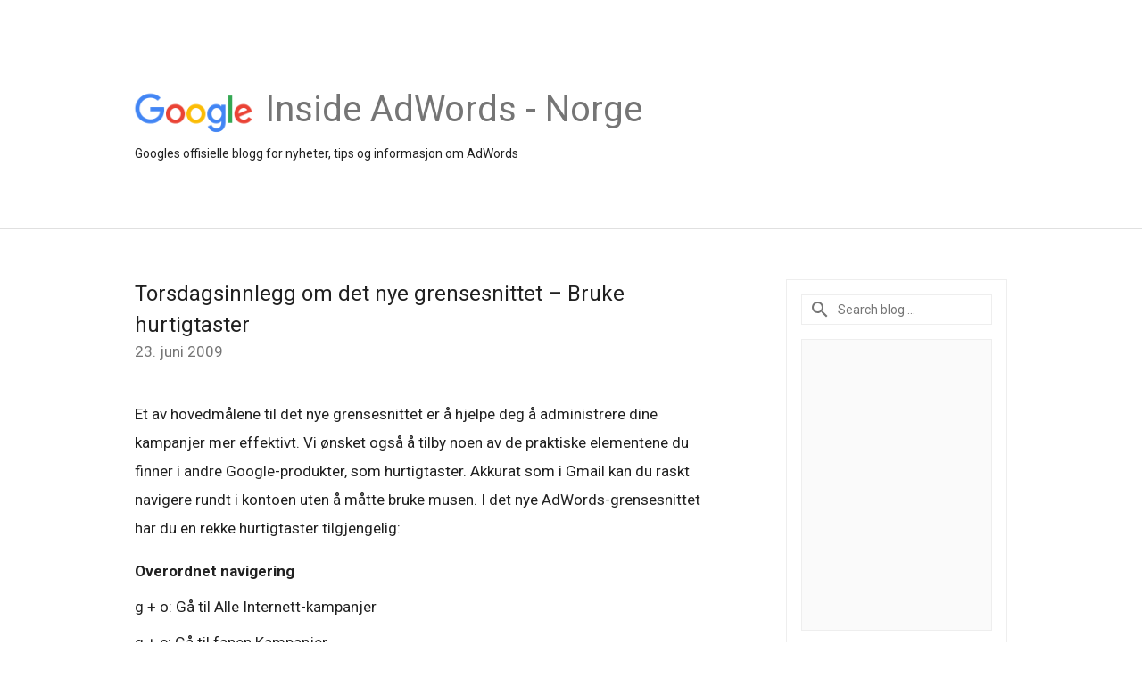

--- FILE ---
content_type: text/html; charset=UTF-8
request_url: https://adwords-no.googleblog.com/2009/06/torsdagsinnlegg-om-det-nye.html
body_size: 23561
content:
<!DOCTYPE html>
<html class='v2 detail-page' dir='ltr' itemscope='' itemtype='http://schema.org/Blog' lang='no' xmlns='http://www.w3.org/1999/xhtml' xmlns:b='http://www.google.com/2005/gml/b' xmlns:data='http://www.google.com/2005/gml/data' xmlns:expr='http://www.google.com/2005/gml/expr'>
<head>
<link href='https://www.blogger.com/static/v1/widgets/335934321-css_bundle_v2.css' rel='stylesheet' type='text/css'/>
<title>
Inside AdWords - Norge: Torsdagsinnlegg om det nye grensesnittet &#8211; Bruke hurtigtaster
</title>
<meta content='width=device-width, height=device-height, minimum-scale=1.0, initial-scale=1.0, user-scalable=0' name='viewport'/>
<meta content='IE=Edge' http-equiv='X-UA-Compatible'/>
<meta content='article' property='og:type'/>
<meta content='Torsdagsinnlegg om det nye grensesnittet – Bruke hurtigtaster' property='og:title'/>
<meta content='https://blogger.googleusercontent.com/img/b/R29vZ2xl/AVvXsEgovjrPMthG6oVu_XXzwOp7tFQq8BxyOqyrsak9UVWdVM6igBArDOCUuTH4cPGjh-kqDfl7ak4sCJ0YP05i9AbXRwGgK5Lo0aLjDOROXDO2dX-fQNQ2wHu2GL5HzIvtbWQPXQSWpA/s1600/googlelogo_color_200x200.png' property='og:image'/>
<meta content='en_US' property='og:locale'/>
<meta content='https://adwords-no.googleblog.com/2009/06/torsdagsinnlegg-om-det-nye.html' property='og:url'/>
<meta content='Inside AdWords - Norge' property='og:site_name'/>
<!-- Twitter Card properties -->
<meta content='Inside AdWords - Norge' property='twitter:site'/>
<meta content='Torsdagsinnlegg om det nye grensesnittet – Bruke hurtigtaster' property='twitter:title'/>
<meta content='https://blogger.googleusercontent.com/img/b/R29vZ2xl/AVvXsEgDZrV_9gAQKdXt_gU4f4HNr6w_YqfJiR6bKK19Ksj_XZBPJeNSq00Mq4My_uUTAOugo7dSUJ8DUCndvq32QoNdR7Ezel7F-dcXH3uM_Q_TSxylPyE2vkKz7f5ywFpMrTk2Cwq_/s72-c/nor.png' property='twitter:image'/>
<meta content='summary' name='twitter:card'/>
<meta content='@adwords' name='twitter:creator'/>
<link href='https://fonts.googleapis.com/css?family=Roboto:400italic,400,500,500italic,700,700italic' rel='stylesheet' type='text/css'/>
<link href='https://fonts.googleapis.com/icon?family=Material+Icons' rel='stylesheet'/>
<script src='https://ajax.googleapis.com/ajax/libs/jquery/1.11.3/jquery.min.js' type='text/javascript'></script>
<!-- End -->
<style id='page-skin-1' type='text/css'><!--
/*
<Group description="Header Color" selector="header">
<Variable name="header.background.color" description="Header Background"
type="color" default="#ffffff"/>
</Group>
*/
.header-outer {
border-bottom: 1px solid #e0e0e0;
background: #ffffff;
}
html, .Label h2, #sidebar .rss a, .BlogArchive h2, .FollowByEmail h2.title, .widget .post h2 {
font-family: Roboto, sans-serif;
}
.plusfollowers h2.title, .post h2.title, .widget h2.title {
font-family: Roboto, sans-serif;
}
.widget-item-control {
height: 100%;
}
.widget.Header, #header {
position: relative;
height: 100%;
width: 100%;
}
}
.widget.Header .header-logo1 {
float: left;
margin-right: 15px;
padding-right: 15px;
border-right: 1px solid #ddd;
}
.header-title h2 {
color: rgba(0,0,0,.54);
display: inline-block;
font-size: 40px;
font-family: Roboto, sans-serif;
font-weight: normal;
line-height: 48px;
vertical-align: top;
}
.header-inner {
background-repeat: no-repeat;
background-position: right 0px;
}
.post-author,
.byline-author {
font-size: 14px;
font-weight: normal;
color: #757575;
color: rgba(0,0,0,.54);
}
.post-content .img-border {
border: 1px solid rgb(235, 235, 235);
padding: 4px;
}
.header-title a {
text-decoration: none !important;
}
pre {
border: 1px solid #bbbbbb;
margin-top: 1em 0 0 0;
padding: 0.99em;
overflow-x: auto;
overflow-y: auto;
}
pre, code {
font-size: 9pt;
background-color: #fafafa;
line-height: 125%;
font-family: monospace;
}
pre, code {
color: #060;
font: 13px/1.54 "courier new",courier,monospace;
}
.header-left .header-logo1 {
width: 128px !important;
}
.header-desc {
line-height: 20px;
margin-top: 8px;
}
.fb-custom img, .twitter-custom img, .gplus-share img {
cursor: pointer;
opacity: 0.54;
}
.fb-custom img:hover, .twitter-custom img:hover, .gplus-share img:hover {
opacity: 0.87;
}
.fb-like {
width: 80px;
}
.post .share {
float: right;
}
#twitter-share{
border: #CCC solid 1px;
border-radius: 3px;
background-image: -webkit-linear-gradient(top,#ffffff,#dedede);
}
.twitter-follow {
background: url(//4.bp.blogspot.com/-8O7VcmcY32o/VSYkC2vUj7I/AAAAAAAAHeU/7mzo-JFgTgk/s1600/twitter-bird.png) no-repeat left center;
padding-left: 18px;
font: normal normal normal 11px/18px 'Helvetica Neue',Arial,sans-serif;
font-weight: bold;
text-shadow: 0 1px 0 rgba(255,255,255,.5);
cursor: pointer;
margin-bottom: 10px;
}
.twitter-fb {
padding-top: 2px;
}
.fb-follow-button  {
background: -webkit-linear-gradient(#4c69ba, #3b55a0);
background: -moz-linear-gradient(#4c69ba, #3b55a0);
background: linear-gradient(#4c69ba, #3b55a0);
border-radius: 2px;
height: 18px;
padding: 4px 0 0 3px;
width: 57px;
border: #4c69ba solid 1px;
}
.fb-follow-button a {
text-decoration: none !important;
text-shadow: 0 -1px 0 #354c8c;
text-align: center;
white-space: nowrap;
font-size: 11px;
color: white;
vertical-align: top;
}
.fb-follow-button a:visited {
color: white;
}
.fb-follow {
padding: 0px 5px 3px 0px;
width: 14px;
vertical-align: bottom;
}
.gplus-wrapper {
margin-top: 3px;
display: inline-block;
vertical-align: top;
}
.twitter-custom, .gplus-share {
margin-right: 12px;
}
.fb-follow-button{
margin: 10px auto;
}
/** CUSTOM CODE **/

--></style>
<style id='template-skin-1' type='text/css'><!--
.header-outer {
clear: both;
}
.header-inner {
margin: auto;
padding: 0px;
}
.footer-outer {
background: #f5f5f5;
clear: both;
margin: 0;
}
.footer-inner {
margin: auto;
padding: 0px;
}
.footer-inner-2 {
/* Account for right hand column elasticity. */
max-width: calc(100% - 248px);
}
.google-footer-outer {
clear: both;
}
.cols-wrapper, .google-footer-outer, .footer-inner, .header-inner {
max-width: 978px;
margin-left: auto;
margin-right: auto;
}
.cols-wrapper {
margin: auto;
clear: both;
margin-top: 60px;
margin-bottom: 60px;
overflow: hidden;
}
.col-main-wrapper {
float: left;
width: 100%;
}
.col-main {
margin-right: 278px;
max-width: 660px;
}
.col-right {
float: right;
width: 248px;
margin-left: -278px;
}
/* Tweaks for layout mode. */
body#layout .google-footer-outer {
display: none;
}
body#layout .header-outer, body#layout .footer-outer {
background: none;
}
body#layout .header-inner {
height: initial;
}
body#layout .cols-wrapper {
margin-top: initial;
margin-bottom: initial;
}
--></style>
<!-- start all head -->
<meta content='text/html; charset=UTF-8' http-equiv='Content-Type'/>
<meta content='blogger' name='generator'/>
<link href='https://adwords-no.googleblog.com/favicon.ico' rel='icon' type='image/x-icon'/>
<link href='https://adwords-no.googleblog.com/2009/06/torsdagsinnlegg-om-det-nye.html' rel='canonical'/>
<link rel="alternate" type="application/atom+xml" title="Inside AdWords - Norge - Atom" href="https://adwords-no.googleblog.com/feeds/posts/default" />
<link rel="alternate" type="application/rss+xml" title="Inside AdWords - Norge - RSS" href="https://adwords-no.googleblog.com/feeds/posts/default?alt=rss" />
<link rel="service.post" type="application/atom+xml" title="Inside AdWords - Norge - Atom" href="https://www.blogger.com/feeds/22467226/posts/default" />

<link rel="alternate" type="application/atom+xml" title="Inside AdWords - Norge - Atom" href="https://adwords-no.googleblog.com/feeds/5612391636581458065/comments/default" />
<!--Can't find substitution for tag [blog.ieCssRetrofitLinks]-->
<link href='https://blogger.googleusercontent.com/img/b/R29vZ2xl/AVvXsEgDZrV_9gAQKdXt_gU4f4HNr6w_YqfJiR6bKK19Ksj_XZBPJeNSq00Mq4My_uUTAOugo7dSUJ8DUCndvq32QoNdR7Ezel7F-dcXH3uM_Q_TSxylPyE2vkKz7f5ywFpMrTk2Cwq_/s200/nor.png' rel='image_src'/>
<meta content='https://adwords-no.googleblog.com/2009/06/torsdagsinnlegg-om-det-nye.html' property='og:url'/>
<meta content='Torsdagsinnlegg om det nye grensesnittet – Bruke hurtigtaster' property='og:title'/>
<meta content='Et av hovedmålene til det nye grensesnittet er å hjelpe deg å administrere dine kampanjer mer effektivt. Vi ønsket også å tilby noen av de p...' property='og:description'/>
<meta content='https://blogger.googleusercontent.com/img/b/R29vZ2xl/AVvXsEgDZrV_9gAQKdXt_gU4f4HNr6w_YqfJiR6bKK19Ksj_XZBPJeNSq00Mq4My_uUTAOugo7dSUJ8DUCndvq32QoNdR7Ezel7F-dcXH3uM_Q_TSxylPyE2vkKz7f5ywFpMrTk2Cwq_/w1200-h630-p-k-no-nu/nor.png' property='og:image'/>
<!-- end all head -->
<base target='_self'/>
<style>
      html {
        font-family: Roboto, sans-serif;
        -moz-osx-font-smoothing: grayscale;
        -webkit-font-smoothing: antialiased;
      }
      body {
        padding: 0;
        /* This ensures that the scroll bar is always present, which is needed */
        /* because content render happens after page load; otherwise the header */
        /* would "bounce" in-between states. */
        min-height: 150%;
      }
      h2 {
        font-size: 16px;
      }
      h1, h2, h3, h4, h5 {
        line-height: 2em;
      }
      html, h4, h5, h6 {
        font-size: 14px;
      }
      a, a:visited {
        color: #4184F3;
        text-decoration: none;
      }
      a:focus, a:hover, a:active {
        text-decoration: none;
      }
      .Header {
        margin-top: 15px;
      }
      .Header h1 {
        font-size: 32px;
        font-weight: 300;
        line-height: 32px;
        height: 42px;
      }
      .header-inner .Header .titlewrapper {
        padding: 0;
        margin-top: 30px;
      }
      .header-inner .Header .descriptionwrapper {
        padding: 0;
        margin: 0;
      }
      .cols-wrapper {
        margin-top: 56px;
      }
      .header-outer, .cols-wrapper, .footer-outer, .google-footer-outer {
        padding: 0 60px;
      }
      .header-inner {
        height: 256px;
        position: relative;
      }
      html, .header-inner a {
        color: #212121;
        color: rgba(0,0,0,.87);
      }
      .header-inner .google-logo {
        display: inline-block;
        background-size: contain;
        z-index: 1;
        height: 46px;
        overflow: hidden;
        margin-top: 4px;
        margin-right: 8px;
      }
      .header-left {
        position: absolute;
        top: 50%;
        -webkit-transform: translateY(-50%);
        transform: translateY(-50%);
        margin-top: 12px;
        width: 100%;
      }
      .google-logo {
        margin-left: -4px;
      }
      #google-footer {
        position: relative;
        font-size: 13px;
        list-style: none;
        text-align: right;
      }
      #google-footer a {
        color: #444;
      }
      #google-footer ul {
        margin: 0;
        padding: 0;
        height: 144px;
        line-height: 144px;
      }
      #google-footer ul li {
        display: inline;
      }
      #google-footer ul li:before {
        color: #999;
        content: "\00b7";
        font-weight: bold;
        margin: 5px;
      }
      #google-footer ul li:first-child:before {
        content: '';
      }
      #google-footer .google-logo-dark {
        left: 0;
        margin-top: -16px;
        position: absolute;
        top: 50%;
      }
      /** Sitemap links. **/
      .footer-inner-2 {
        font-size: 14px;
        padding-top: 42px;
        padding-bottom: 74px;
      }
      .footer-inner-2 .HTML h2 {
        color: #212121;
        color: rgba(0,0,0,.87);
        font-size: 14px;
        font-weight: 500;
        padding-left: 0;
        margin: 10px 0;
      }
      .footer-inner-2 .HTML ul {
        font-weight: normal;
        list-style: none;
        padding-left: 0;
      }
      .footer-inner-2 .HTML li {
        line-height: 24px;
        padding: 0;
      }
      .footer-inner-2 li a {
        color: rgba(65,132,243,.87);
      }
      /** Archive widget. **/
      .BlogArchive {
        font-size: 13px;
        font-weight: normal;
      }
      .BlogArchive .widget-content {
        display: none;
      }
      .BlogArchive h2, .Label h2 {
        color: #4184F3;
        text-decoration: none;
      }
      .BlogArchive .hierarchy li {
        display: inline-block;
      }
      /* Specificity needed here to override widget CSS defaults. */
      .BlogArchive #ArchiveList ul li, .BlogArchive #ArchiveList ul ul li {
        margin: 0;
        padding-left: 0;
        text-indent: 0;
      }
      .BlogArchive .intervalToggle {
        cursor: pointer;
      }
      .BlogArchive .expanded .intervalToggle .new-toggle {
        -ms-transform: rotate(180deg);
        transform: rotate(180deg);
      }
      .BlogArchive .new-toggle {
        float: right;
        padding-top: 3px;
        opacity: 0.87;
      }
      #ArchiveList {
        text-transform: uppercase;
      }
      #ArchiveList .expanded > ul:last-child {
        margin-bottom: 16px;
      }
      #ArchiveList .archivedate {
        width: 100%;
      }
      /* Months */
      .BlogArchive .items {
        max-width: 150px;
        margin-left: -4px;
      }
      .BlogArchive .expanded .items {
        margin-bottom: 10px;
        overflow: hidden;
      }
      .BlogArchive .items > ul {
        float: left;
        height: 32px;
      }
      .BlogArchive .items a {
        padding: 0 4px;
      }
      .Label {
        font-size: 13px;
        font-weight: normal;
      }
      .sidebar-icon {
        display: inline-block;
        width: 24px;
        height: 24px;
        vertical-align: middle;
        margin-right: 12px;
        margin-top: -1px
      }
      .Label a {
        margin-right: 4px;
      }
      .Label .widget-content {
        display: none;
      }
      .FollowByEmail {
        font-size: 13px;
        font-weight: normal;
      }
      .FollowByEmail h2 {
        background: url("[data-uri]");
        background-repeat: no-repeat;
        background-position: 0 50%;
        text-indent: 30px;
      }
      .FollowByEmail .widget-content {
        display: none;
      }
      .searchBox input {
        border: 1px solid #eee;
        color: #212121;
        color: rgba(0,0,0,.87);
        font-size: 14px;
        padding: 8px 8px 8px 40px;
        width: 164px;
        font-family: Roboto, sans-serif;
        background: url("https://www.gstatic.com/images/icons/material/system/1x/search_grey600_24dp.png") 8px center no-repeat;
      }
      .searchBox ::-webkit-input-placeholder { /* WebKit, Blink, Edge */
        color:    rgba(0,0,0,.54);
      }
      .searchBox :-moz-placeholder { /* Mozilla Firefox 4 to 18 */
        color:    #000;
        opacity:  0.54;
      }
      .searchBox ::-moz-placeholder { /* Mozilla Firefox 19+ */
        color:    #000;
        opacity:  0.54;
      }
      .searchBox :-ms-input-placeholder { /* Internet Explorer 10-11 */
        color:    #757575;
      }
      .widget-item-control {
        margin-top: 0px;
      }
      .section {
        margin: 0;
        padding: 0;
      }
      #sidebar-top {
        border: 1px solid #eee;
      }
      #sidebar-top > div {
        margin: 16px 0;
      }
      .widget ul {
        line-height: 1.6;
      }
      /*main post*/
      .post {
		display: inline-block;
        margin-bottom:30px;
      }
      #main .post .title {
        margin: 0;
      }
      #main .post .title a {
        color: #212121;
        color: rgba(0,0,0,.87);
        font-weight: normal;
        font-size: 24px;
      }
      #main .post .title a:hover {
        text-decoration:none;
        color:#4184F3;
      }
      .message,  #main .post .post-header {
        margin: 0;
        padding: 0;
      }
      #main .post .post-header .caption, #main .post .post-header .labels-caption,  #main .post .post-footer .caption, #main .post .post-footer .labels-caption {
        color: #444;
        font-weight: 500;
      }

      #main .tr-caption-container td {
        text-align: left;
      }

      #main .post .tr-caption {
        color: #757575;
        color: rgba(0,0,0,.54);
        display: block;
        max-width: 560px;
        padding-bottom: 20px;
      }

      #main .post .tr-caption-container {
        line-height: 24px;
        margin: -1px 0 0 0 !important;
        padding: 4px 0;
        text-align: left;
      }

      #main .post .post-header .published{
        font-size:11px;
        font-weight:bold;
      }
      .post-header .publishdate {
        font-size: 17px;
        font-weight:normal;
        color: #757575;
        color: rgba(0,0,0,.54);
      }
      #main .post .post-footer{
        font-size:12px;
        padding-bottom: 21px;
      }
      .label-footer {
        margin-bottom: 12px;
        margin-top: 12px;
      }
      .comment-img {
        margin-right: 16px;
        opacity: 0.54;
        vertical-align: middle;
      }
      #main .post .post-header .published {
        margin-bottom: 40px;
        margin-top: -2px;
      }
      .post .post-content {
        color: #212121;
        color: rgba(0,0,0,.87);
        font-size: 17px;
        margin: 25px 0 36px 0;
        line-height: 32px;
      }
      .post-body .post-content ul, .post-body .post-content ol {
        margin: 16px 0;
        padding: 0 48px;
      }
      .post-summary {
        display: none;
      }
    
      /* Capture section headers. */
      .post-content br + br + b, .post-content .space + .space + b, .post-content .separator + b {
        /*display: inline-block;*/
        margin-bottom: 8px;
        margin-top: 24px;
      }
      .post-content li {
        line-height: 32px;
      }
      /* Override all post images/videos to left align. */
      .post-content > div {
        text-align: left;
      }
      .separator {
        text-align: center !important;
      }
      .post-content .separator > a, .post-content .separator > span {
        margin-left: 0 !important;
      }
      .post-content img {
        max-width: 100%;
        height: auto;
        width: auto;
      }
      .post-content .tr-caption-container img {
        margin-bottom: 12px;
      }
      .post-content iframe, .post-content embed {
        max-width: 100%;
      }
      .post-content .carousel-container {
        margin-bottom: 48px;
      }
      #main .post-content b {
        font-weight: 500;
      }
      /* These are the main paragraph spacing tweaks. */
      #main .post-content br {
        content: ' ';
        display: block;
        padding: 4px;
      }
      .post-content .space {
        display: block;
        height: 8px;
      }
      .post-content iframe + .space, .post-content iframe + br {
        padding: 0 !important;
      }
      #main .post .jump-link {
        margin-bottom:10px;
      }
      .post-content img, .post-content iframe {
        margin: 30px 0 20px 0;
      }
      .post-content > img:first-child, .post-content > iframe:first-child {
        margin-top: 0;
      }
      .col-right .section {
        padding: 0 16px;
      }
      #aside {
        background:#fff;
        border:1px solid #eee;
        border-top: 0;
      }
      #aside .widget {
        margin:0;
      }
      #aside .widget h2, #ArchiveList .toggle + a.post-count-link {
        color: #212121;
        color: rgba(0,0,0,.87);
        font-weight: 400 !important;
        margin: 0;
      }
      #ArchiveList .toggle {
        float: right;
      }
      #ArchiveList .toggle .material-icons {
        padding-top: 4px;
      }
      #sidebar .tab {
        cursor: pointer;
      }
      #sidebar .tab .arrow {
        display: inline-block;
        float: right;
      }
      #sidebar .tab .icon {
        display: inline-block;
        vertical-align: top;
        height: 24px;
        width: 24px;
        margin-right: 13px;
        margin-left: -1px;
        margin-top: 1px;
        color: #757575;
        color: rgba(0,0,0,.54);
      }
      #sidebar .widget-content > :first-child {
        padding-top: 8px;
      }
      #sidebar .active .tab .arrow {
        -ms-transform: rotate(180deg);
        transform: rotate(180deg);
      }
      #sidebar .arrow {
        color: #757575;
        color: rgba(0,0,0,.54);
      }
      #sidebar .widget h2 {
        font-size: 14px;
        line-height: 24px;
        display: inline-block;
      }
      #sidebar .widget .BlogArchive {
        padding-bottom: 8px;
      }
      #sidebar .widget {
        border-bottom: 1px solid #eee;
        box-shadow: 0px 1px 0 white;
        margin-bottom: 0;
        padding: 14px 0;
        min-height: 20px;
      }
      #sidebar .widget:last-child {
        border-bottom: none;
        box-shadow: none;
        margin-bottom: 0;
      }
      #sidebar ul {
        margin: 0;
        padding: 0;
      }
      #sidebar ul li {
        list-style:none;
        padding:0;
      }
      #sidebar ul li a {
        line-height: 32px;
      }
      #sidebar .archive {
        background-image: url("[data-uri]");
        height: 24px;
        line-height: 24px;
        padding-left: 30px;
      }
      #sidebar .labels {
        background-image: url("[data-uri]");
        height: 20px;
        line-height: 20px;
        padding-left: 30px;
      }
      #sidebar .rss a {
        background-image: url("[data-uri]");
      }
      #sidebar .subscription a {
        background-image: url("[data-uri]");
      }
      #sidebar-bottom {
        background: #f5f5f5;
        border-top:1px solid #eee;
      }
      #sidebar-bottom .widget {
        border-bottom: 1px solid #e0e0e0;
        padding: 15px 0;
        text-align: center;
      }
      #sidebar-bottom > div:last-child {
        border-bottom: 0;
      }
      #sidebar-bottom .text {
        line-height: 20px;
      }
      /* Home, forward, and backward pagination. */
      .blog-pager {
        border-top : 1px #e0e0e0 solid;
        padding-top: 10px;
        margin-top: 15px;
        text-align: right !important;
      }
      #blog-pager {
        margin-botom: 0;
        margin-top: -14px;
        padding: 16px 0 0 0;
      }
      #blog-pager a {
        display: inline-block;
      }
      .blog-pager i.disabled {
        opacity: 0.2 !important;
      }
      .blog-pager i {
        color: black;
        margin-left: 16px;
        opacity: 0.54;
      }
      .blog-pager i:hover, .blog-pager i:active {
        opacity: 0.87;
      }
      #blog-pager-older-link, #blog-pager-newer-link {
        float: none;
      }
      .gplus-profile {
        background-color: #fafafa;
        border: 1px solid #eee;
        overflow: hidden;
        width: 212px;
      }
      .gplus-profile-inner {
        margin-left: -1px;
        margin-top: -1px;
      }
      /* Sidebar follow buttons. */
      .followgooglewrapper {
        padding: 12px 0 0 0;
      }
      .loading {
        visibility: hidden;
      }
      .detail-page .post-footer .cmt_iframe_holder {
        padding-top: 40px !important;
      }
      /** Desktop **/
      @media (max-width: 900px) {
        .col-right {
          display: none;
        }
        .col-main {
          margin-right: 0;
          min-width: initial;
        }
        .footer-outer {
          display: none;
        }
        .cols-wrapper {
          min-width: initial;
        }
        .google-footer-outer {
          background-color: #f5f5f5;
        }
      }
      /** Tablet **/
      @media (max-width: 712px) {
        .header-outer, .cols-wrapper, .footer-outer, .google-footer-outer {
          padding: 0 40px;
        }
      }
      /* An extra breakpoint accommodating for long blog titles. */
      @media (max-width: 600px) {
        .header-left {
          height: 100%;
          top: inherit;
          margin-top: 0;
          -webkit-transform: initial;
          transform: initial;
        }
        .header-title {
          margin-top: 18px;
        }
        .header-inner .google-logo {
          height: 40px;
          margin-top: 3px;
        }
        .header-inner .google-logo img {
          height: 42px;
        }
        .header-title h2 {
          font-size: 32px;
          line-height: 40px;
        }
        .header-desc {
          bottom: 24px;
          position: absolute;
        }
      }
      /** Mobile/small desktop window; also landscape. **/
      @media (max-width: 480px), (max-height: 480px) {
        .header-outer, .cols-wrapper, .footer-outer, .google-footer-outer {
          padding: 0 16px;
        }
        .cols-wrapper {
          margin-top: 0;
        }
        .post-header .publishdate, .post .post-content {
          font-size: 16px;
        }
        .post .post-content {
          line-height: 28px;
          margin-bottom: 30px;
        }
        .post {
          margin-top: 30px;
        }
        .byline-author {
          display: block;
          font-size: 12px;
          line-height: 24px;
          margin-top: 6px;
        }
        #main .post .title a {
          font-weight: 500;
          color: #4c4c4c;
          color: rgba(0,0,0,.70);
        }
        #main .post .post-header {
          padding-bottom: 12px;
        }
        #main .post .post-header .published {
          margin-bottom: -8px;
          margin-top: 3px;
        }
        .post .read-more {
          display: block;
          margin-top: 14px;
        }
        .post .tr-caption {
          font-size: 12px;
        }
        #main .post .title a {
          font-size: 20px;
          line-height: 30px;
        }
        .post-content iframe {
          /* iframe won't keep aspect ratio when scaled down. */
          max-height: 240px;
        }
        .post-content .separator img, .post-content .tr-caption-container img, .post-content iframe {
          margin-left: -16px;
          max-width: inherit;
          width: calc(100% + 32px);
        }
        .post-content table, .post-content td {
          width: 100%;
        }
        #blog-pager {
          margin: 0;
          padding: 16px 0;
        }
        /** List page tweaks. **/
        .list-page .post-original {
          display: none;
        }
        .list-page .post-summary {
          display: block;
        }
        .list-page .comment-container {
          display: none;
        } 
        .list-page #blog-pager {
          padding-top: 0;
          border: 0;
          margin-top: -8px;
        }
        .list-page .label-footer {
          display: none;
        }
        .list-page #main .post .post-footer {
          border-bottom: 1px solid #eee;
          margin: -16px 0 0 0;
          padding: 0 0 20px 0;
        }
        .list-page .post .share {
          display: none;
        }
        /** Detail page tweaks. **/
        .detail-page .post-footer .cmt_iframe_holder {
          padding-top: 32px !important;
        }
        .detail-page .label-footer {
          margin-bottom: 0;
        }
        .detail-page #main .post .post-footer {
          padding-bottom: 0;
        }
        .detail-page #comments {
          display: none;
        }
      }
      [data-about-pullquote], [data-is-preview], [data-about-syndication] {
        display: none;
      }
    </style>
<noscript>
<style>
        .loading { visibility: visible }</style>
</noscript>
<script type='text/javascript'>
        (function(i,s,o,g,r,a,m){i['GoogleAnalyticsObject']=r;i[r]=i[r]||function(){
        (i[r].q=i[r].q||[]).push(arguments)},i[r].l=1*new Date();a=s.createElement(o),
        m=s.getElementsByTagName(o)[0];a.async=1;a.src=g;m.parentNode.insertBefore(a,m)
        })(window,document,'script','https://www.google-analytics.com/analytics.js','ga');
        ga('create', 'UA-1870203-57', 'auto', 'blogger');
        ga('blogger.send', 'pageview');
      </script>
<link href='https://www.blogger.com/dyn-css/authorization.css?targetBlogID=22467226&amp;zx=48635956-9367-45a7-a2db-fc7b05fe4b1c' media='none' onload='if(media!=&#39;all&#39;)media=&#39;all&#39;' rel='stylesheet'/><noscript><link href='https://www.blogger.com/dyn-css/authorization.css?targetBlogID=22467226&amp;zx=48635956-9367-45a7-a2db-fc7b05fe4b1c' rel='stylesheet'/></noscript>
<meta name='google-adsense-platform-account' content='ca-host-pub-1556223355139109'/>
<meta name='google-adsense-platform-domain' content='blogspot.com'/>

</head>
<body>
<script type='text/javascript'>
      //<![CDATA[
      var axel = Math.random() + "";
      var a = axel * 10000000000000;
      document.write('<iframe src="https://2542116.fls.doubleclick.net/activityi;src=2542116;type=gblog;cat=googl0;ord=ord=' + a + '?" width="1" height="1" frameborder="0" style="display:none"></iframe>');
      //]]>
    </script>
<noscript>
<img alt='' height='1' src='https://ad.doubleclick.net/ddm/activity/src=2542116;type=gblog;cat=googl0;ord=1?' width='1'/>
</noscript>
<!-- Header -->
<div class='header-outer'>
<div class='header-inner'>
<div class='section' id='header'><div class='widget Header' data-version='1' id='Header1'>
<div class='header-left'>
<div class='header-title'>
<a class='google-logo' href='https://adwords-no.googleblog.com/'>
<img height='50' src='https://www.gstatic.com/images/branding/googlelogo/2x/googlelogo_color_150x54dp.png'/>
</a>
<a href='/.'>
<h2>
            Inside AdWords - Norge
          </h2>
</a>
</div>
<div class='header-desc'>
Googles offisielle blogg for nyheter, tips og informasjon om AdWords
</div>
</div>
</div></div>
</div>
</div>
<!-- all content wrapper start -->
<div class='cols-wrapper loading'>
<div class='col-main-wrapper'>
<div class='col-main'>
<div class='section' id='main'><div class='widget Blog' data-version='1' id='Blog1'>
<div class='post' data-id='5612391636581458065' itemscope='' itemtype='http://schema.org/BlogPosting'>
<h2 class='title' itemprop='name'>
<a href='https://adwords-no.googleblog.com/2009/06/torsdagsinnlegg-om-det-nye.html' itemprop='url' title='Torsdagsinnlegg om det nye grensesnittet – Bruke hurtigtaster'>
Torsdagsinnlegg om det nye grensesnittet &#8211; Bruke hurtigtaster
</a>
</h2>
<div class='post-header'>
<div class='published'>
<span class='publishdate' itemprop='datePublished'>
23. juni 2009
</span>
</div>
</div>
<div class='post-body'>
<div class='post-content' itemprop='articleBody'>
<script type='text/template'>
                          Et av hovedmålene til det nye grensesnittet er å hjelpe deg å administrere dine kampanjer mer effektivt. Vi ønsket også å tilby noen av de praktiske elementene du finner i andre Google-produkter, som hurtigtaster. Akkurat som i Gmail kan du raskt navigere rundt i kontoen uten å måtte bruke musen. I det nye AdWords-grensesnittet har du en rekke hurtigtaster tilgjengelig:<br /><br /><span style="font-weight: bold;">Overordnet navigering</span><br />g + o: Gå til Alle Internett-kampanjer<br />g + c: Gå til fanen Kampanjer<br />g + r: Gå til fanen Annonsegrupper<br />g + k: Gå til fanen Søkeord<br />g + n: Gå til fanen Nettverk<br />g + a: Gå til fanen Annonser<br />g + s: Gå til fanen Innstillinger<br /><br /><span style="font-weight: bold;">Tabellnavigering og handlinger</span><br />j/k: Neste/forrige rad i hoveddatatabellen<br />x: Velg gjeldende rad (bruk Skift + x for flere rader)<br />e: Rediger<br />p: Stopp midlertidig<br />n: Aktiver<br />d: Slett<br />l: Last ned<br /><br /><span style="font-weight: bold;">Redigere annonsegrupper og søkeord:</span><br />e: Rediger valgte rader<br />Ctrl + Piltaster: Flytt mellom redigerbare felt<br />Ctrl + s: Lagre endringer<br />Esc: Avbryt redigeringsmodus<br /><br />Hvis du glemmer en hurtigtast, kan du alltid finne dem i Hjelp-seksjonen nederst til venstre i kontoen:<br /><br /><a href="https://blogger.googleusercontent.com/img/b/R29vZ2xl/AVvXsEgDZrV_9gAQKdXt_gU4f4HNr6w_YqfJiR6bKK19Ksj_XZBPJeNSq00Mq4My_uUTAOugo7dSUJ8DUCndvq32QoNdR7Ezel7F-dcXH3uM_Q_TSxylPyE2vkKz7f5ywFpMrTk2Cwq_/s1600-h/nor.png" onblur="try {parent.deselectBloggerImageGracefully();} catch(e) {}"><img alt="" border="0" id="BLOGGER_PHOTO_ID_5350531009378661874" src="https://blogger.googleusercontent.com/img/b/R29vZ2xl/AVvXsEgDZrV_9gAQKdXt_gU4f4HNr6w_YqfJiR6bKK19Ksj_XZBPJeNSq00Mq4My_uUTAOugo7dSUJ8DUCndvq32QoNdR7Ezel7F-dcXH3uM_Q_TSxylPyE2vkKz7f5ywFpMrTk2Cwq_/s200/nor.png" style="margin: 0pt 10px 10px 0pt; float: left; cursor: pointer; width: 196px; height: 200px;" /></a><br /><br /><span class="post-author"><br /><br /><br /><br /><br /><br /><br /><br /><br /><br /><br /><br />F</span>ølg med videre på Inside AdWords for flere innlegg om det nye AdWords- grensesnittet!<br /><span class="post-author"><br />Skrevet av Espen - Inside AdWords teamet</span>
<span itemprop='author' itemscope='itemscope' itemtype='http://schema.org/Person'>
    <meta content='https://plus.google.com/116899029375914044550' itemprop='url'/>
</span>
                        </script>
<noscript>
Et av hovedmålene til det nye grensesnittet er å hjelpe deg å administrere dine kampanjer mer effektivt. Vi ønsket også å tilby noen av de praktiske elementene du finner i andre Google-produkter, som hurtigtaster. Akkurat som i Gmail kan du raskt navigere rundt i kontoen uten å måtte bruke musen. I det nye AdWords-grensesnittet har du en rekke hurtigtaster tilgjengelig:<br /><br /><span style="font-weight: bold;">Overordnet navigering</span><br />g + o: Gå til Alle Internett-kampanjer<br />g + c: Gå til fanen Kampanjer<br />g + r: Gå til fanen Annonsegrupper<br />g + k: Gå til fanen Søkeord<br />g + n: Gå til fanen Nettverk<br />g + a: Gå til fanen Annonser<br />g + s: Gå til fanen Innstillinger<br /><br /><span style="font-weight: bold;">Tabellnavigering og handlinger</span><br />j/k: Neste/forrige rad i hoveddatatabellen<br />x: Velg gjeldende rad (bruk Skift + x for flere rader)<br />e: Rediger<br />p: Stopp midlertidig<br />n: Aktiver<br />d: Slett<br />l: Last ned<br /><br /><span style="font-weight: bold;">Redigere annonsegrupper og søkeord:</span><br />e: Rediger valgte rader<br />Ctrl + Piltaster: Flytt mellom redigerbare felt<br />Ctrl + s: Lagre endringer<br />Esc: Avbryt redigeringsmodus<br /><br />Hvis du glemmer en hurtigtast, kan du alltid finne dem i Hjelp-seksjonen nederst til venstre i kontoen:<br /><br /><a href="https://blogger.googleusercontent.com/img/b/R29vZ2xl/AVvXsEgDZrV_9gAQKdXt_gU4f4HNr6w_YqfJiR6bKK19Ksj_XZBPJeNSq00Mq4My_uUTAOugo7dSUJ8DUCndvq32QoNdR7Ezel7F-dcXH3uM_Q_TSxylPyE2vkKz7f5ywFpMrTk2Cwq_/s1600-h/nor.png" onblur="try {parent.deselectBloggerImageGracefully();} catch(e) {}"><img alt="" border="0" id="BLOGGER_PHOTO_ID_5350531009378661874" src="https://blogger.googleusercontent.com/img/b/R29vZ2xl/AVvXsEgDZrV_9gAQKdXt_gU4f4HNr6w_YqfJiR6bKK19Ksj_XZBPJeNSq00Mq4My_uUTAOugo7dSUJ8DUCndvq32QoNdR7Ezel7F-dcXH3uM_Q_TSxylPyE2vkKz7f5ywFpMrTk2Cwq_/s200/nor.png" style="margin: 0pt 10px 10px 0pt; float: left; cursor: pointer; width: 196px; height: 200px;" /></a><br /><br /><span class="post-author"><br /><br /><br /><br /><br /><br /><br /><br /><br /><br /><br /><br />F</span>ølg med videre på Inside AdWords for flere innlegg om det nye AdWords- grensesnittet!<br /><span class="post-author"><br />Skrevet av Espen - Inside AdWords teamet</span>
<span itemprop='author' itemscope='itemscope' itemtype='http://schema.org/Person'>
<meta content='https://plus.google.com/116899029375914044550' itemprop='url'/>
</span>
</noscript>
</div>
</div>
<div class='share'>
<span class='twitter-custom social-wrapper' data-href='http://twitter.com/share?text=Inside AdWords - Norge:Torsdagsinnlegg om det nye grensesnittet – Bruke hurtigtaster&url=https://adwords-no.googleblog.com/2009/06/torsdagsinnlegg-om-det-nye.html&via=adwords'>
<img alt='Share on Twitter' height='24' src='https://www.gstatic.com/images/icons/material/system/2x/post_twitter_black_24dp.png' width='24'/>
</span>
<span class='fb-custom social-wrapper' data-href='https://www.facebook.com/sharer.php?u=https://adwords-no.googleblog.com/2009/06/torsdagsinnlegg-om-det-nye.html'>
<img alt='Share on Facebook' height='24' src='https://www.gstatic.com/images/icons/material/system/2x/post_facebook_black_24dp.png' width='24'/>
</span>
</div>
</div>
<div class='blog-pager' id='blog-pager'>
<a class='home-link' href='https://adwords-no.googleblog.com/'>
<i class='material-icons'>
                      &#59530;
                    </i>
</a>
<span id='blog-pager-newer-link'>
<a class='blog-pager-newer-link' href='https://adwords-no.googleblog.com/2009/06/10-online-markedsfringstips-tips-5.html' id='Blog1_blog-pager-newer-link' title='Nyere innlegg'>
<i class='material-icons'>
                          &#58820;
                        </i>
</a>
</span>
<span id='blog-pager-older-link'>
<a class='blog-pager-older-link' href='https://adwords-no.googleblog.com/2009/06/det-frste-torsdagsinnlegget-om-det-nye.html' id='Blog1_blog-pager-older-link' title='Eldre innlegg'>
<i class='material-icons'>
                          &#58824;
                        </i>
</a>
</span>
</div>
<div class='clear'></div>
</div></div>
</div>
</div>
<div class='col-right'>
<div class='section' id='sidebar-top'><div class='widget HTML' data-version='1' id='HTML8'>
<div class='widget-content'>
<div class='searchBox'>
<input type='text' title='Search This Blog' placeholder='Search blog ...' />
</div>
</div>
<div class='clear'></div>
</div><div class='widget HTML' data-version='1' id='HTML7'>
<div class='widget-content'>
<div class='gplus-profile' style='height:325px'><div class='gplus-profile-inner'><div class='g-page' data-href='https://plus.google.com/113651149593658667251' data-rel='publisher' data-width='240'/></div></div></div>
</div>
<div class='clear'></div>
</div></div>
<div id='aside'>
<div class='section' id='sidebar'><div class='widget Label' data-version='1' id='Label1'>
<div class='tab'>
<img class='sidebar-icon' src='[data-uri]'/>
<h2>
Etiketter
</h2>
<i class='material-icons arrow'>
                      &#58821;
                    </i>
</div>
<div class='widget-content list-label-widget-content'>
<ul>
<li>
<a dir='ltr' href='https://adwords-no.googleblog.com/search/label/Ad%20Grants'>
Ad Grants
</a>
</li>
<li>
<a dir='ltr' href='https://adwords-no.googleblog.com/search/label/AdSense'>
AdSense
</a>
</li>
<li>
<a dir='ltr' href='https://adwords-no.googleblog.com/search/label/adwords'>
adwords
</a>
</li>
<li>
<a dir='ltr' href='https://adwords-no.googleblog.com/search/label/AdWords%20Editor'>
AdWords Editor
</a>
</li>
<li>
<a dir='ltr' href='https://adwords-no.googleblog.com/search/label/AdWords%20eksperiment'>
AdWords eksperiment
</a>
</li>
<li>
<a dir='ltr' href='https://adwords-no.googleblog.com/search/label/AdWords%20Hjelpesenter'>
AdWords Hjelpesenter
</a>
</li>
<li>
<a dir='ltr' href='https://adwords-no.googleblog.com/search/label/adwords%20kundematch'>
adwords kundematch
</a>
</li>
<li>
<a dir='ltr' href='https://adwords-no.googleblog.com/search/label/adwords%20mobil'>
adwords mobil
</a>
</li>
<li>
<a dir='ltr' href='https://adwords-no.googleblog.com/search/label/adwords%20mobile'>
adwords mobile
</a>
</li>
<li>
<a dir='ltr' href='https://adwords-no.googleblog.com/search/label/AdWords%20m%C3%A5lgruppestatistikk'>
AdWords målgruppestatistikk
</a>
</li>
<li>
<a dir='ltr' href='https://adwords-no.googleblog.com/search/label/adwords%20next'>
adwords next
</a>
</li>
<li>
<a dir='ltr' href='https://adwords-no.googleblog.com/search/label/adwords%20nyheter'>
adwords nyheter
</a>
</li>
<li>
<a dir='ltr' href='https://adwords-no.googleblog.com/search/label/adwords%20oppdateringer'>
adwords oppdateringer
</a>
</li>
<li>
<a dir='ltr' href='https://adwords-no.googleblog.com/search/label/AdWords%20Policy'>
AdWords Policy
</a>
</li>
<li>
<a dir='ltr' href='https://adwords-no.googleblog.com/search/label/AdWords%20utkast'>
AdWords utkast
</a>
</li>
<li>
<a dir='ltr' href='https://adwords-no.googleblog.com/search/label/android'>
android
</a>
</li>
<li>
<a dir='ltr' href='https://adwords-no.googleblog.com/search/label/annonseinnovasjoner'>
annonseinnovasjoner
</a>
</li>
<li>
<a dir='ltr' href='https://adwords-no.googleblog.com/search/label/annonsel%C3%B8sningene'>
annonseløsningene
</a>
</li>
<li>
<a dir='ltr' href='https://adwords-no.googleblog.com/search/label/Annonseplassering'>
Annonseplassering
</a>
</li>
<li>
<a dir='ltr' href='https://adwords-no.googleblog.com/search/label/Annonseringer'>
Annonseringer
</a>
</li>
<li>
<a dir='ltr' href='https://adwords-no.googleblog.com/search/label/Annonseringsvilk%C3%A5r'>
Annonseringsvilkår
</a>
</li>
<li>
<a dir='ltr' href='https://adwords-no.googleblog.com/search/label/Annonseutvidelser'>
Annonseutvidelser
</a>
</li>
<li>
<a dir='ltr' href='https://adwords-no.googleblog.com/search/label/annons%C3%B8rer'>
annonsører
</a>
</li>
<li>
<a dir='ltr' href='https://adwords-no.googleblog.com/search/label/anropsutvidelse'>
anropsutvidelse
</a>
</li>
<li>
<a dir='ltr' href='https://adwords-no.googleblog.com/search/label/appene'>
appene
</a>
</li>
<li>
<a dir='ltr' href='https://adwords-no.googleblog.com/search/label/appinstallasjonsannonsene'>
appinstallasjonsannonsene
</a>
</li>
<li>
<a dir='ltr' href='https://adwords-no.googleblog.com/search/label/appkampanjer'>
appkampanjer
</a>
</li>
<li>
<a dir='ltr' href='https://adwords-no.googleblog.com/search/label/apps'>
apps
</a>
</li>
<li>
<a dir='ltr' href='https://adwords-no.googleblog.com/search/label/automatiske%20budstrategier'>
automatiske budstrategier
</a>
</li>
<li>
<a dir='ltr' href='https://adwords-no.googleblog.com/search/label/bannerannonser'>
bannerannonser
</a>
</li>
<li>
<a dir='ltr' href='https://adwords-no.googleblog.com/search/label/bannerannons%C3%B8rer'>
bannerannonsører
</a>
</li>
<li>
<a dir='ltr' href='https://adwords-no.googleblog.com/search/label/bannerkampanjeplanlegger'>
bannerkampanjeplanlegger
</a>
</li>
<li>
<a dir='ltr' href='https://adwords-no.googleblog.com/search/label/Betalt%20vs%20Organisk%20rapport'>
Betalt vs Organisk rapport
</a>
</li>
<li>
<a dir='ltr' href='https://adwords-no.googleblog.com/search/label/brukerst%C3%B8tten%20for%20AdWords'>
brukerstøtten for AdWords
</a>
</li>
<li>
<a dir='ltr' href='https://adwords-no.googleblog.com/search/label/bud'>
bud
</a>
</li>
<li>
<a dir='ltr' href='https://adwords-no.googleblog.com/search/label/budavgj%C3%B8relser'>
budavgjørelser
</a>
</li>
<li>
<a dir='ltr' href='https://adwords-no.googleblog.com/search/label/budjustering'>
budjustering
</a>
</li>
<li>
<a dir='ltr' href='https://adwords-no.googleblog.com/search/label/budjustering%20annonseplan'>
budjustering annonseplan
</a>
</li>
<li>
<a dir='ltr' href='https://adwords-no.googleblog.com/search/label/budjustering%20enheter'>
budjustering enheter
</a>
</li>
<li>
<a dir='ltr' href='https://adwords-no.googleblog.com/search/label/budjustering%20steder'>
budjustering steder
</a>
</li>
<li>
<a dir='ltr' href='https://adwords-no.googleblog.com/search/label/CPC'>
CPC
</a>
</li>
<li>
<a dir='ltr' href='https://adwords-no.googleblog.com/search/label/CPM-kampanjer'>
CPM-kampanjer
</a>
</li>
<li>
<a dir='ltr' href='https://adwords-no.googleblog.com/search/label/customer%20match'>
customer match
</a>
</li>
<li>
<a dir='ltr' href='https://adwords-no.googleblog.com/search/label/demografiske%20resultater'>
demografiske resultater
</a>
</li>
<li>
<a dir='ltr' href='https://adwords-no.googleblog.com/search/label/Devialet'>
Devialet
</a>
</li>
<li>
<a dir='ltr' href='https://adwords-no.googleblog.com/search/label/diagnose%20og%20forh%C3%A5ndsvisning%20og%20av%20annonse'>
diagnose og forhåndsvisning og av annonse
</a>
</li>
<li>
<a dir='ltr' href='https://adwords-no.googleblog.com/search/label/Displayannonser'>
Displayannonser
</a>
</li>
<li>
<a dir='ltr' href='https://adwords-no.googleblog.com/search/label/Displaynettverket'>
Displaynettverket
</a>
</li>
<li>
<a dir='ltr' href='https://adwords-no.googleblog.com/search/label/Displaynetv%C3%A6rk'>
Displaynetværk
</a>
</li>
<li>
<a dir='ltr' href='https://adwords-no.googleblog.com/search/label/dynamisk%20remarketing'>
dynamisk remarketing
</a>
</li>
<li>
<a dir='ltr' href='https://adwords-no.googleblog.com/search/label/dynamiske%20remarketingannonser'>
dynamiske remarketingannonser
</a>
</li>
<li>
<a dir='ltr' href='https://adwords-no.googleblog.com/search/label/effektiv%20maks.%20CPC'>
effektiv maks. CPC
</a>
</li>
<li>
<a dir='ltr' href='https://adwords-no.googleblog.com/search/label/eksperiment'>
eksperiment
</a>
</li>
<li>
<a dir='ltr' href='https://adwords-no.googleblog.com/search/label/enhetsspesifikke%20destinasjonssider'>
enhetsspesifikke destinasjonssider
</a>
</li>
<li>
<a dir='ltr' href='https://adwords-no.googleblog.com/search/label/Fakturering'>
Fakturering
</a>
</li>
<li>
<a dir='ltr' href='https://adwords-no.googleblog.com/search/label/fleksible%20budstrategier'>
fleksible budstrategier
</a>
</li>
<li>
<a dir='ltr' href='https://adwords-no.googleblog.com/search/label/Forbedrede%20kampanjer'>
Forbedrede kampanjer
</a>
</li>
<li>
<a dir='ltr' href='https://adwords-no.googleblog.com/search/label/forbedrede%20kampanjer%20og%20nye%20funksjoner'>
forbedrede kampanjer og nye funksjoner
</a>
</li>
<li>
<a dir='ltr' href='https://adwords-no.googleblog.com/search/label/frakt'>
frakt
</a>
</li>
<li>
<a dir='ltr' href='https://adwords-no.googleblog.com/search/label/frekvenstak'>
frekvenstak
</a>
</li>
<li>
<a dir='ltr' href='https://adwords-no.googleblog.com/search/label/GDN'>
GDN
</a>
</li>
<li>
<a dir='ltr' href='https://adwords-no.googleblog.com/search/label/geografisk%20m%C3%A5lretting'>
geografisk målretting
</a>
</li>
<li>
<a dir='ltr' href='https://adwords-no.googleblog.com/search/label/Gmail-annonse'>
Gmail-annonse
</a>
</li>
<li>
<a dir='ltr' href='https://adwords-no.googleblog.com/search/label/Gmail-annonsene'>
Gmail-annonsene
</a>
</li>
<li>
<a dir='ltr' href='https://adwords-no.googleblog.com/search/label/Gmail-annonser'>
Gmail-annonser
</a>
</li>
<li>
<a dir='ltr' href='https://adwords-no.googleblog.com/search/label/Google%20AdWords'>
Google AdWords
</a>
</li>
<li>
<a dir='ltr' href='https://adwords-no.googleblog.com/search/label/Google%20Analytics'>
Google Analytics
</a>
</li>
<li>
<a dir='ltr' href='https://adwords-no.googleblog.com/search/label/Google%20Analytics%20Premium'>
Google Analytics Premium
</a>
</li>
<li>
<a dir='ltr' href='https://adwords-no.googleblog.com/search/label/Google%20displaynettverk'>
Google displaynettverk
</a>
</li>
<li>
<a dir='ltr' href='https://adwords-no.googleblog.com/search/label/Google%20Jobs'>
Google Jobs
</a>
</li>
<li>
<a dir='ltr' href='https://adwords-no.googleblog.com/search/label/Google%20Merchant%20Center'>
Google Merchant Center
</a>
</li>
<li>
<a dir='ltr' href='https://adwords-no.googleblog.com/search/label/Google%20My%20Business'>
Google My Business
</a>
</li>
<li>
<a dir='ltr' href='https://adwords-no.googleblog.com/search/label/Google%20Norge'>
Google Norge
</a>
</li>
<li>
<a dir='ltr' href='https://adwords-no.googleblog.com/search/label/google%20partners'>
google partners
</a>
</li>
<li>
<a dir='ltr' href='https://adwords-no.googleblog.com/search/label/Google%20play'>
Google play
</a>
</li>
<li>
<a dir='ltr' href='https://adwords-no.googleblog.com/search/label/Google%20Sales'>
Google Sales
</a>
</li>
<li>
<a dir='ltr' href='https://adwords-no.googleblog.com/search/label/Google%20Shopping'>
Google Shopping
</a>
</li>
<li>
<a dir='ltr' href='https://adwords-no.googleblog.com/search/label/Google%20S%C3%B8k'>
Google Søk
</a>
</li>
<li>
<a dir='ltr' href='https://adwords-no.googleblog.com/search/label/Googles%20Innholdsnettverk'>
Googles Innholdsnettverk
</a>
</li>
<li>
<a dir='ltr' href='https://adwords-no.googleblog.com/search/label/hangout%20on%20air'>
hangout on air
</a>
</li>
<li>
<a dir='ltr' href='https://adwords-no.googleblog.com/search/label/hvor%20din%20annonse%20blir%20vist'>
hvor din annonse blir vist
</a>
</li>
<li>
<a dir='ltr' href='https://adwords-no.googleblog.com/search/label/innovasjoner'>
innovasjoner
</a>
</li>
<li>
<a dir='ltr' href='https://adwords-no.googleblog.com/search/label/innsikt'>
innsikt
</a>
</li>
<li>
<a dir='ltr' href='https://adwords-no.googleblog.com/search/label/interaktive%20annonseformater'>
interaktive annonseformater
</a>
</li>
<li>
<a dir='ltr' href='https://adwords-no.googleblog.com/search/label/investert'>
investert
</a>
</li>
<li>
<a dir='ltr' href='https://adwords-no.googleblog.com/search/label/julehandelen'>
julehandelen
</a>
</li>
<li>
<a dir='ltr' href='https://adwords-no.googleblog.com/search/label/kampanje%20innstillinger'>
kampanje innstillinger
</a>
</li>
<li>
<a dir='ltr' href='https://adwords-no.googleblog.com/search/label/kampanjeadministrasjon'>
kampanjeadministrasjon
</a>
</li>
<li>
<a dir='ltr' href='https://adwords-no.googleblog.com/search/label/kampanjeresultatene'>
kampanjeresultatene
</a>
</li>
<li>
<a dir='ltr' href='https://adwords-no.googleblog.com/search/label/kampanjetype'>
kampanjetype
</a>
</li>
<li>
<a dir='ltr' href='https://adwords-no.googleblog.com/search/label/Kampanjeutkast'>
Kampanjeutkast
</a>
</li>
<li>
<a dir='ltr' href='https://adwords-no.googleblog.com/search/label/klikk'>
klikk
</a>
</li>
<li>
<a dir='ltr' href='https://adwords-no.googleblog.com/search/label/klikkandel'>
klikkandel
</a>
</li>
<li>
<a dir='ltr' href='https://adwords-no.googleblog.com/search/label/Kom%20igang%20med%20AdWords'>
Kom igang med AdWords
</a>
</li>
<li>
<a dir='ltr' href='https://adwords-no.googleblog.com/search/label/kontostruktur'>
kontostruktur
</a>
</li>
<li>
<a dir='ltr' href='https://adwords-no.googleblog.com/search/label/konverteringer'>
konverteringer
</a>
</li>
<li>
<a dir='ltr' href='https://adwords-no.googleblog.com/search/label/konverteringsbud'>
konverteringsbud
</a>
</li>
<li>
<a dir='ltr' href='https://adwords-no.googleblog.com/search/label/Konverteringsestimater'>
Konverteringsestimater
</a>
</li>
<li>
<a dir='ltr' href='https://adwords-no.googleblog.com/search/label/konverteringssporing'>
konverteringssporing
</a>
</li>
<li>
<a dir='ltr' href='https://adwords-no.googleblog.com/search/label/Kundematch'>
Kundematch
</a>
</li>
<li>
<a dir='ltr' href='https://adwords-no.googleblog.com/search/label/kundesamsvar'>
kundesamsvar
</a>
</li>
<li>
<a dir='ltr' href='https://adwords-no.googleblog.com/search/label/Kunngj%C3%B8ringer'>
Kunngjøringer
</a>
</li>
<li>
<a dir='ltr' href='https://adwords-no.googleblog.com/search/label/kvalitetscore'>
kvalitetscore
</a>
</li>
<li>
<a dir='ltr' href='https://adwords-no.googleblog.com/search/label/kvalitetspoeng'>
kvalitetspoeng
</a>
</li>
<li>
<a dir='ltr' href='https://adwords-no.googleblog.com/search/label/Live%20event'>
Live event
</a>
</li>
<li>
<a dir='ltr' href='https://adwords-no.googleblog.com/search/label/maksimer%20antall%20klikk'>
maksimer antall klikk
</a>
</li>
<li>
<a dir='ltr' href='https://adwords-no.googleblog.com/search/label/managerkontoer'>
managerkontoer
</a>
</li>
<li>
<a dir='ltr' href='https://adwords-no.googleblog.com/search/label/Markedsf%C3%B8ringstips'>
Markedsføringstips
</a>
</li>
<li>
<a dir='ltr' href='https://adwords-no.googleblog.com/search/label/masseoppgradering'>
masseoppgradering
</a>
</li>
<li>
<a dir='ltr' href='https://adwords-no.googleblog.com/search/label/masseopplastninger%20av%20s%C3%B8keord'>
masseopplastninger av søkeord
</a>
</li>
<li>
<a dir='ltr' href='https://adwords-no.googleblog.com/search/label/masseredigering'>
masseredigering
</a>
</li>
<li>
<a dir='ltr' href='https://adwords-no.googleblog.com/search/label/Massredigering'>
Massredigering
</a>
</li>
<li>
<a dir='ltr' href='https://adwords-no.googleblog.com/search/label/MCC'>
MCC
</a>
</li>
<li>
<a dir='ltr' href='https://adwords-no.googleblog.com/search/label/meldingsutvidelser'>
meldingsutvidelser
</a>
</li>
<li>
<a dir='ltr' href='https://adwords-no.googleblog.com/search/label/Merchant%20Center'>
Merchant Center
</a>
</li>
<li>
<a dir='ltr' href='https://adwords-no.googleblog.com/search/label/micro-moments'>
micro-moments
</a>
</li>
<li>
<a dir='ltr' href='https://adwords-no.googleblog.com/search/label/mobil'>
mobil
</a>
</li>
<li>
<a dir='ltr' href='https://adwords-no.googleblog.com/search/label/mobil%20landinggside'>
mobil landinggside
</a>
</li>
<li>
<a dir='ltr' href='https://adwords-no.googleblog.com/search/label/mobil%20ux'>
mobil ux
</a>
</li>
<li>
<a dir='ltr' href='https://adwords-no.googleblog.com/search/label/Mobilannonsering'>
Mobilannonsering
</a>
</li>
<li>
<a dir='ltr' href='https://adwords-no.googleblog.com/search/label/mobilbudjusteringer'>
mobilbudjusteringer
</a>
</li>
<li>
<a dir='ltr' href='https://adwords-no.googleblog.com/search/label/mobile%20app'>
mobile app
</a>
</li>
<li>
<a dir='ltr' href='https://adwords-no.googleblog.com/search/label/mobile%20site'>
mobile site
</a>
</li>
<li>
<a dir='ltr' href='https://adwords-no.googleblog.com/search/label/mobile%20ux'>
mobile ux
</a>
</li>
<li>
<a dir='ltr' href='https://adwords-no.googleblog.com/search/label/mobilopplevelsen'>
mobilopplevelsen
</a>
</li>
<li>
<a dir='ltr' href='https://adwords-no.googleblog.com/search/label/multi-skjerm'>
multi-skjerm
</a>
</li>
<li>
<a dir='ltr' href='https://adwords-no.googleblog.com/search/label/M%C3%A5l%20resultatene'>
Mål resultatene
</a>
</li>
<li>
<a dir='ltr' href='https://adwords-no.googleblog.com/search/label/m%C3%A5l-CPA'>
mål-CPA
</a>
</li>
<li>
<a dir='ltr' href='https://adwords-no.googleblog.com/search/label/m%C3%A5lgruppel%C3%B8sninger'>
målgruppeløsninger
</a>
</li>
<li>
<a dir='ltr' href='https://adwords-no.googleblog.com/search/label/m%C3%A5lgrupper'>
målgrupper
</a>
</li>
<li>
<a dir='ltr' href='https://adwords-no.googleblog.com/search/label/M%C3%A5lgruppestatistikken'>
Målgruppestatistikken
</a>
</li>
<li>
<a dir='ltr' href='https://adwords-no.googleblog.com/search/label/m%C3%A5loppdateringer'>
måloppdateringer
</a>
</li>
<li>
<a dir='ltr' href='https://adwords-no.googleblog.com/search/label/m%C3%A5lretning'>
målretning
</a>
</li>
<li>
<a dir='ltr' href='https://adwords-no.googleblog.com/search/label/m%C3%A5lrett%20mot%20s%C3%B8kesideplassering'>
målrett mot søkesideplassering
</a>
</li>
<li>
<a dir='ltr' href='https://adwords-no.googleblog.com/search/label/M%C3%A5lretting'>
Målretting
</a>
</li>
<li>
<a dir='ltr' href='https://adwords-no.googleblog.com/search/label/m%C3%A5lretting%20over%20tid'>
målretting over tid
</a>
</li>
<li>
<a dir='ltr' href='https://adwords-no.googleblog.com/search/label/Nettdesign'>
Nettdesign
</a>
</li>
<li>
<a dir='ltr' href='https://adwords-no.googleblog.com/search/label/nettstedslink'>
nettstedslink
</a>
</li>
<li>
<a dir='ltr' href='https://adwords-no.googleblog.com/search/label/nyheter'>
nyheter
</a>
</li>
<li>
<a dir='ltr' href='https://adwords-no.googleblog.com/search/label/online%20webinar'>
online webinar
</a>
</li>
<li>
<a dir='ltr' href='https://adwords-no.googleblog.com/search/label/Oppdatering'>
Oppdatering
</a>
</li>
<li>
<a dir='ltr' href='https://adwords-no.googleblog.com/search/label/oppdateringer'>
oppdateringer
</a>
</li>
<li>
<a dir='ltr' href='https://adwords-no.googleblog.com/search/label/oppgradering'>
oppgradering
</a>
</li>
<li>
<a dir='ltr' href='https://adwords-no.googleblog.com/search/label/Oppgraderingssenter'>
Oppgraderingssenter
</a>
</li>
<li>
<a dir='ltr' href='https://adwords-no.googleblog.com/search/label/Optimalisering'>
Optimalisering
</a>
</li>
<li>
<a dir='ltr' href='https://adwords-no.googleblog.com/search/label/optimisert'>
optimisert
</a>
</li>
<li>
<a dir='ltr' href='https://adwords-no.googleblog.com/search/label/Organisk%20s%C3%B8k'>
Organisk søk
</a>
</li>
<li>
<a dir='ltr' href='https://adwords-no.googleblog.com/search/label/plasseringsresultater'>
plasseringsresultater
</a>
</li>
<li>
<a dir='ltr' href='https://adwords-no.googleblog.com/search/label/premium%20partners'>
premium partners
</a>
</li>
<li>
<a dir='ltr' href='https://adwords-no.googleblog.com/search/label/Produkter-fanen'>
Produkter-fanen
</a>
</li>
<li>
<a dir='ltr' href='https://adwords-no.googleblog.com/search/label/produktgrupper'>
produktgrupper
</a>
</li>
<li>
<a dir='ltr' href='https://adwords-no.googleblog.com/search/label/Produktoppf%C3%B8ringsannonser'>
Produktoppføringsannonser
</a>
</li>
<li>
<a dir='ltr' href='https://adwords-no.googleblog.com/search/label/produktstatus'>
produktstatus
</a>
</li>
<li>
<a dir='ltr' href='https://adwords-no.googleblog.com/search/label/Rapporter'>
Rapporter
</a>
</li>
<li>
<a dir='ltr' href='https://adwords-no.googleblog.com/search/label/rapportering%20og%20analyse'>
rapportering og analyse
</a>
</li>
<li>
<a dir='ltr' href='https://adwords-no.googleblog.com/search/label/rapporteringskolonnen'>
rapporteringskolonnen
</a>
</li>
<li>
<a dir='ltr' href='https://adwords-no.googleblog.com/search/label/Relaterte%20produkter'>
Relaterte produkter
</a>
</li>
<li>
<a dir='ltr' href='https://adwords-no.googleblog.com/search/label/remarketing'>
remarketing
</a>
</li>
<li>
<a dir='ltr' href='https://adwords-no.googleblog.com/search/label/remarketing%20shopping'>
remarketing shopping
</a>
</li>
<li>
<a dir='ltr' href='https://adwords-no.googleblog.com/search/label/remarketing-tagger'>
remarketing-tagger
</a>
</li>
<li>
<a dir='ltr' href='https://adwords-no.googleblog.com/search/label/remarketingstrategien'>
remarketingstrategien
</a>
</li>
<li>
<a dir='ltr' href='https://adwords-no.googleblog.com/search/label/resultatendringer'>
resultatendringer
</a>
</li>
<li>
<a dir='ltr' href='https://adwords-no.googleblog.com/search/label/resultater'>
resultater
</a>
</li>
<li>
<a dir='ltr' href='https://adwords-no.googleblog.com/search/label/Resultatsberegninger'>
Resultatsberegninger
</a>
</li>
<li>
<a dir='ltr' href='https://adwords-no.googleblog.com/search/label/Resultatskolonner'>
Resultatskolonner
</a>
</li>
<li>
<a dir='ltr' href='https://adwords-no.googleblog.com/search/label/resultatsporing%20etter%20enhet'>
resultatsporing etter enhet
</a>
</li>
<li>
<a dir='ltr' href='https://adwords-no.googleblog.com/search/label/Retningslinjene'>
Retningslinjene
</a>
</li>
<li>
<a dir='ltr' href='https://adwords-no.googleblog.com/search/label/sammensl%C3%A5ing%20og%20oppgradering'>
sammenslåing og oppgradering
</a>
</li>
<li>
<a dir='ltr' href='https://adwords-no.googleblog.com/search/label/shopping%20kundematch'>
shopping kundematch
</a>
</li>
<li>
<a dir='ltr' href='https://adwords-no.googleblog.com/search/label/status%20over%20tid'>
status over tid
</a>
</li>
<li>
<a dir='ltr' href='https://adwords-no.googleblog.com/search/label/statusannoteringer'>
statusannoteringer
</a>
</li>
<li>
<a dir='ltr' href='https://adwords-no.googleblog.com/search/label/suksess'>
suksess
</a>
</li>
<li>
<a dir='ltr' href='https://adwords-no.googleblog.com/search/label/s%C3%B8keord'>
søkeord
</a>
</li>
<li>
<a dir='ltr' href='https://adwords-no.googleblog.com/search/label/s%C3%B8keordsrapport'>
søkeordsrapport
</a>
</li>
<li>
<a dir='ltr' href='https://adwords-no.googleblog.com/search/label/tester'>
tester
</a>
</li>
<li>
<a dir='ltr' href='https://adwords-no.googleblog.com/search/label/think%20with%20google'>
think with google
</a>
</li>
<li>
<a dir='ltr' href='https://adwords-no.googleblog.com/search/label/Uken%20videotips'>
Uken videotips
</a>
</li>
<li>
<a dir='ltr' href='https://adwords-no.googleblog.com/search/label/Ukens%20%E2%80%9Cfun%20fact%E2%80%9D'>
Ukens &#8220;fun fact&#8221;
</a>
</li>
<li>
<a dir='ltr' href='https://adwords-no.googleblog.com/search/label/Ukens%20%E2%80%9Dfun%20fact%E2%80%9D'>
Ukens &#8221;fun fact&#8221;
</a>
</li>
<li>
<a dir='ltr' href='https://adwords-no.googleblog.com/search/label/Ukens%20fun%20fact'>
Ukens fun fact
</a>
</li>
<li>
<a dir='ltr' href='https://adwords-no.googleblog.com/search/label/Ukens%20Mikro%C3%B8yeblikk'>
Ukens Mikroøyeblikk
</a>
</li>
<li>
<a dir='ltr' href='https://adwords-no.googleblog.com/search/label/Ukens%20retningslinjer'>
Ukens retningslinjer
</a>
</li>
<li>
<a dir='ltr' href='https://adwords-no.googleblog.com/search/label/Ukens%20video'>
Ukens video
</a>
</li>
<li>
<a dir='ltr' href='https://adwords-no.googleblog.com/search/label/universelle%20appkampanjer'>
universelle appkampanjer
</a>
</li>
<li>
<a dir='ltr' href='https://adwords-no.googleblog.com/search/label/URL'>
URL
</a>
</li>
<li>
<a dir='ltr' href='https://adwords-no.googleblog.com/search/label/URLs'>
URLs
</a>
</li>
<li>
<a dir='ltr' href='https://adwords-no.googleblog.com/search/label/utvidet%20CPC'>
utvidet CPC
</a>
</li>
<li>
<a dir='ltr' href='https://adwords-no.googleblog.com/search/label/valuere%20resultatene'>
valuere resultatene
</a>
</li>
<li>
<a dir='ltr' href='https://adwords-no.googleblog.com/search/label/verdisporing'>
verdisporing
</a>
</li>
<li>
<a dir='ltr' href='https://adwords-no.googleblog.com/search/label/Verkt%C3%B8y'>
Verktøy
</a>
</li>
<li>
<a dir='ltr' href='https://adwords-no.googleblog.com/search/label/video'>
video
</a>
</li>
<li>
<a dir='ltr' href='https://adwords-no.googleblog.com/search/label/videokampanjer'>
videokampanjer
</a>
</li>
<li>
<a dir='ltr' href='https://adwords-no.googleblog.com/search/label/visninger'>
visninger
</a>
</li>
<li>
<a dir='ltr' href='https://adwords-no.googleblog.com/search/label/webinar'>
webinar
</a>
</li>
<li>
<a dir='ltr' href='https://adwords-no.googleblog.com/search/label/Webmaster'>
Webmaster
</a>
</li>
<li>
<a dir='ltr' href='https://adwords-no.googleblog.com/search/label/YouTube'>
YouTube
</a>
</li>
</ul>
<div class='clear'></div>
</div>
</div><div class='widget BlogArchive' data-version='1' id='BlogArchive1'>
<div class='tab'>
<i class='material-icons icon'>
                      &#58055;
                    </i>
<h2>
Archive
</h2>
<i class='material-icons arrow'>
                      &#58821;
                    </i>
</div>
<div class='widget-content'>
<div id='ArchiveList'>
<div id='BlogArchive1_ArchiveList'>
<ul class='hierarchy'>
<li class='archivedate collapsed'>
<div class='intervalToggle'>
<span class='new-toggle' href='javascript:void(0)'>
<i class='material-icons arrow'>
                    &#58821;
                  </i>
</span>
<a class='toggle' href='javascript:void(0)' style='display: none'>
<span class='zippy'>
<i class='material-icons'>
                        &#58821;
                      </i>
                      &#160;
                    
</span>
</a>
<a class='post-count-link' href='https://adwords-no.googleblog.com/2018/'>
2018
</a>
</div>
<div class='items'>
<ul class='hierarchy'>
<li class='archivedate collapsed'>
<div class=''>
<a class='post-count-link' href='https://adwords-no.googleblog.com/2018/03/'>
mars
</a>
</div>
<div class='items'>
</div>
</li>
</ul>
</div>
</li>
</ul>
<ul class='hierarchy'>
<li class='archivedate collapsed'>
<div class='intervalToggle'>
<span class='new-toggle' href='javascript:void(0)'>
<i class='material-icons arrow'>
                    &#58821;
                  </i>
</span>
<a class='toggle' href='javascript:void(0)' style='display: none'>
<span class='zippy'>
<i class='material-icons'>
                        &#58821;
                      </i>
                      &#160;
                    
</span>
</a>
<a class='post-count-link' href='https://adwords-no.googleblog.com/2017/'>
2017
</a>
</div>
<div class='items'>
<ul class='hierarchy'>
<li class='archivedate collapsed'>
<div class=''>
<a class='post-count-link' href='https://adwords-no.googleblog.com/2017/11/'>
nov.
</a>
</div>
<div class='items'>
</div>
</li>
</ul>
<ul class='hierarchy'>
<li class='archivedate collapsed'>
<div class=''>
<a class='post-count-link' href='https://adwords-no.googleblog.com/2017/09/'>
sep.
</a>
</div>
<div class='items'>
</div>
</li>
</ul>
<ul class='hierarchy'>
<li class='archivedate collapsed'>
<div class=''>
<a class='post-count-link' href='https://adwords-no.googleblog.com/2017/06/'>
juni
</a>
</div>
<div class='items'>
</div>
</li>
</ul>
<ul class='hierarchy'>
<li class='archivedate collapsed'>
<div class=''>
<a class='post-count-link' href='https://adwords-no.googleblog.com/2017/05/'>
mai
</a>
</div>
<div class='items'>
</div>
</li>
</ul>
<ul class='hierarchy'>
<li class='archivedate collapsed'>
<div class=''>
<a class='post-count-link' href='https://adwords-no.googleblog.com/2017/03/'>
mars
</a>
</div>
<div class='items'>
</div>
</li>
</ul>
<ul class='hierarchy'>
<li class='archivedate collapsed'>
<div class=''>
<a class='post-count-link' href='https://adwords-no.googleblog.com/2017/02/'>
feb.
</a>
</div>
<div class='items'>
</div>
</li>
</ul>
</div>
</li>
</ul>
<ul class='hierarchy'>
<li class='archivedate collapsed'>
<div class='intervalToggle'>
<span class='new-toggle' href='javascript:void(0)'>
<i class='material-icons arrow'>
                    &#58821;
                  </i>
</span>
<a class='toggle' href='javascript:void(0)' style='display: none'>
<span class='zippy'>
<i class='material-icons'>
                        &#58821;
                      </i>
                      &#160;
                    
</span>
</a>
<a class='post-count-link' href='https://adwords-no.googleblog.com/2016/'>
2016
</a>
</div>
<div class='items'>
<ul class='hierarchy'>
<li class='archivedate collapsed'>
<div class=''>
<a class='post-count-link' href='https://adwords-no.googleblog.com/2016/12/'>
des.
</a>
</div>
<div class='items'>
</div>
</li>
</ul>
<ul class='hierarchy'>
<li class='archivedate collapsed'>
<div class=''>
<a class='post-count-link' href='https://adwords-no.googleblog.com/2016/11/'>
nov.
</a>
</div>
<div class='items'>
</div>
</li>
</ul>
<ul class='hierarchy'>
<li class='archivedate collapsed'>
<div class=''>
<a class='post-count-link' href='https://adwords-no.googleblog.com/2016/10/'>
okt.
</a>
</div>
<div class='items'>
</div>
</li>
</ul>
<ul class='hierarchy'>
<li class='archivedate collapsed'>
<div class=''>
<a class='post-count-link' href='https://adwords-no.googleblog.com/2016/08/'>
aug.
</a>
</div>
<div class='items'>
</div>
</li>
</ul>
<ul class='hierarchy'>
<li class='archivedate collapsed'>
<div class=''>
<a class='post-count-link' href='https://adwords-no.googleblog.com/2016/07/'>
juli
</a>
</div>
<div class='items'>
</div>
</li>
</ul>
<ul class='hierarchy'>
<li class='archivedate collapsed'>
<div class=''>
<a class='post-count-link' href='https://adwords-no.googleblog.com/2016/06/'>
juni
</a>
</div>
<div class='items'>
</div>
</li>
</ul>
<ul class='hierarchy'>
<li class='archivedate collapsed'>
<div class=''>
<a class='post-count-link' href='https://adwords-no.googleblog.com/2016/05/'>
mai
</a>
</div>
<div class='items'>
</div>
</li>
</ul>
<ul class='hierarchy'>
<li class='archivedate collapsed'>
<div class=''>
<a class='post-count-link' href='https://adwords-no.googleblog.com/2016/04/'>
apr.
</a>
</div>
<div class='items'>
</div>
</li>
</ul>
<ul class='hierarchy'>
<li class='archivedate collapsed'>
<div class=''>
<a class='post-count-link' href='https://adwords-no.googleblog.com/2016/03/'>
mars
</a>
</div>
<div class='items'>
</div>
</li>
</ul>
<ul class='hierarchy'>
<li class='archivedate collapsed'>
<div class=''>
<a class='post-count-link' href='https://adwords-no.googleblog.com/2016/02/'>
feb.
</a>
</div>
<div class='items'>
</div>
</li>
</ul>
<ul class='hierarchy'>
<li class='archivedate collapsed'>
<div class=''>
<a class='post-count-link' href='https://adwords-no.googleblog.com/2016/01/'>
jan.
</a>
</div>
<div class='items'>
</div>
</li>
</ul>
</div>
</li>
</ul>
<ul class='hierarchy'>
<li class='archivedate collapsed'>
<div class='intervalToggle'>
<span class='new-toggle' href='javascript:void(0)'>
<i class='material-icons arrow'>
                    &#58821;
                  </i>
</span>
<a class='toggle' href='javascript:void(0)' style='display: none'>
<span class='zippy'>
<i class='material-icons'>
                        &#58821;
                      </i>
                      &#160;
                    
</span>
</a>
<a class='post-count-link' href='https://adwords-no.googleblog.com/2015/'>
2015
</a>
</div>
<div class='items'>
<ul class='hierarchy'>
<li class='archivedate collapsed'>
<div class=''>
<a class='post-count-link' href='https://adwords-no.googleblog.com/2015/12/'>
des.
</a>
</div>
<div class='items'>
</div>
</li>
</ul>
<ul class='hierarchy'>
<li class='archivedate collapsed'>
<div class=''>
<a class='post-count-link' href='https://adwords-no.googleblog.com/2015/11/'>
nov.
</a>
</div>
<div class='items'>
</div>
</li>
</ul>
<ul class='hierarchy'>
<li class='archivedate collapsed'>
<div class=''>
<a class='post-count-link' href='https://adwords-no.googleblog.com/2015/10/'>
okt.
</a>
</div>
<div class='items'>
</div>
</li>
</ul>
<ul class='hierarchy'>
<li class='archivedate collapsed'>
<div class=''>
<a class='post-count-link' href='https://adwords-no.googleblog.com/2015/09/'>
sep.
</a>
</div>
<div class='items'>
</div>
</li>
</ul>
<ul class='hierarchy'>
<li class='archivedate collapsed'>
<div class=''>
<a class='post-count-link' href='https://adwords-no.googleblog.com/2015/08/'>
aug.
</a>
</div>
<div class='items'>
</div>
</li>
</ul>
<ul class='hierarchy'>
<li class='archivedate collapsed'>
<div class=''>
<a class='post-count-link' href='https://adwords-no.googleblog.com/2015/07/'>
juli
</a>
</div>
<div class='items'>
</div>
</li>
</ul>
<ul class='hierarchy'>
<li class='archivedate collapsed'>
<div class=''>
<a class='post-count-link' href='https://adwords-no.googleblog.com/2015/06/'>
juni
</a>
</div>
<div class='items'>
</div>
</li>
</ul>
<ul class='hierarchy'>
<li class='archivedate collapsed'>
<div class=''>
<a class='post-count-link' href='https://adwords-no.googleblog.com/2015/05/'>
mai
</a>
</div>
<div class='items'>
</div>
</li>
</ul>
<ul class='hierarchy'>
<li class='archivedate collapsed'>
<div class=''>
<a class='post-count-link' href='https://adwords-no.googleblog.com/2015/04/'>
apr.
</a>
</div>
<div class='items'>
</div>
</li>
</ul>
<ul class='hierarchy'>
<li class='archivedate collapsed'>
<div class=''>
<a class='post-count-link' href='https://adwords-no.googleblog.com/2015/03/'>
mars
</a>
</div>
<div class='items'>
</div>
</li>
</ul>
<ul class='hierarchy'>
<li class='archivedate collapsed'>
<div class=''>
<a class='post-count-link' href='https://adwords-no.googleblog.com/2015/02/'>
feb.
</a>
</div>
<div class='items'>
</div>
</li>
</ul>
</div>
</li>
</ul>
<ul class='hierarchy'>
<li class='archivedate collapsed'>
<div class='intervalToggle'>
<span class='new-toggle' href='javascript:void(0)'>
<i class='material-icons arrow'>
                    &#58821;
                  </i>
</span>
<a class='toggle' href='javascript:void(0)' style='display: none'>
<span class='zippy'>
<i class='material-icons'>
                        &#58821;
                      </i>
                      &#160;
                    
</span>
</a>
<a class='post-count-link' href='https://adwords-no.googleblog.com/2014/'>
2014
</a>
</div>
<div class='items'>
<ul class='hierarchy'>
<li class='archivedate collapsed'>
<div class=''>
<a class='post-count-link' href='https://adwords-no.googleblog.com/2014/12/'>
des.
</a>
</div>
<div class='items'>
</div>
</li>
</ul>
<ul class='hierarchy'>
<li class='archivedate collapsed'>
<div class=''>
<a class='post-count-link' href='https://adwords-no.googleblog.com/2014/11/'>
nov.
</a>
</div>
<div class='items'>
</div>
</li>
</ul>
<ul class='hierarchy'>
<li class='archivedate collapsed'>
<div class=''>
<a class='post-count-link' href='https://adwords-no.googleblog.com/2014/10/'>
okt.
</a>
</div>
<div class='items'>
</div>
</li>
</ul>
<ul class='hierarchy'>
<li class='archivedate collapsed'>
<div class=''>
<a class='post-count-link' href='https://adwords-no.googleblog.com/2014/09/'>
sep.
</a>
</div>
<div class='items'>
</div>
</li>
</ul>
<ul class='hierarchy'>
<li class='archivedate collapsed'>
<div class=''>
<a class='post-count-link' href='https://adwords-no.googleblog.com/2014/08/'>
aug.
</a>
</div>
<div class='items'>
</div>
</li>
</ul>
<ul class='hierarchy'>
<li class='archivedate collapsed'>
<div class=''>
<a class='post-count-link' href='https://adwords-no.googleblog.com/2014/07/'>
juli
</a>
</div>
<div class='items'>
</div>
</li>
</ul>
<ul class='hierarchy'>
<li class='archivedate collapsed'>
<div class=''>
<a class='post-count-link' href='https://adwords-no.googleblog.com/2014/06/'>
juni
</a>
</div>
<div class='items'>
</div>
</li>
</ul>
<ul class='hierarchy'>
<li class='archivedate collapsed'>
<div class=''>
<a class='post-count-link' href='https://adwords-no.googleblog.com/2014/05/'>
mai
</a>
</div>
<div class='items'>
</div>
</li>
</ul>
<ul class='hierarchy'>
<li class='archivedate collapsed'>
<div class=''>
<a class='post-count-link' href='https://adwords-no.googleblog.com/2014/04/'>
apr.
</a>
</div>
<div class='items'>
</div>
</li>
</ul>
<ul class='hierarchy'>
<li class='archivedate collapsed'>
<div class=''>
<a class='post-count-link' href='https://adwords-no.googleblog.com/2014/03/'>
mars
</a>
</div>
<div class='items'>
</div>
</li>
</ul>
</div>
</li>
</ul>
<ul class='hierarchy'>
<li class='archivedate collapsed'>
<div class='intervalToggle'>
<span class='new-toggle' href='javascript:void(0)'>
<i class='material-icons arrow'>
                    &#58821;
                  </i>
</span>
<a class='toggle' href='javascript:void(0)' style='display: none'>
<span class='zippy'>
<i class='material-icons'>
                        &#58821;
                      </i>
                      &#160;
                    
</span>
</a>
<a class='post-count-link' href='https://adwords-no.googleblog.com/2013/'>
2013
</a>
</div>
<div class='items'>
<ul class='hierarchy'>
<li class='archivedate collapsed'>
<div class=''>
<a class='post-count-link' href='https://adwords-no.googleblog.com/2013/12/'>
des.
</a>
</div>
<div class='items'>
</div>
</li>
</ul>
<ul class='hierarchy'>
<li class='archivedate collapsed'>
<div class=''>
<a class='post-count-link' href='https://adwords-no.googleblog.com/2013/11/'>
nov.
</a>
</div>
<div class='items'>
</div>
</li>
</ul>
<ul class='hierarchy'>
<li class='archivedate collapsed'>
<div class=''>
<a class='post-count-link' href='https://adwords-no.googleblog.com/2013/09/'>
sep.
</a>
</div>
<div class='items'>
</div>
</li>
</ul>
<ul class='hierarchy'>
<li class='archivedate collapsed'>
<div class=''>
<a class='post-count-link' href='https://adwords-no.googleblog.com/2013/07/'>
juli
</a>
</div>
<div class='items'>
</div>
</li>
</ul>
<ul class='hierarchy'>
<li class='archivedate collapsed'>
<div class=''>
<a class='post-count-link' href='https://adwords-no.googleblog.com/2013/06/'>
juni
</a>
</div>
<div class='items'>
</div>
</li>
</ul>
<ul class='hierarchy'>
<li class='archivedate collapsed'>
<div class=''>
<a class='post-count-link' href='https://adwords-no.googleblog.com/2013/05/'>
mai
</a>
</div>
<div class='items'>
</div>
</li>
</ul>
<ul class='hierarchy'>
<li class='archivedate collapsed'>
<div class=''>
<a class='post-count-link' href='https://adwords-no.googleblog.com/2013/04/'>
apr.
</a>
</div>
<div class='items'>
</div>
</li>
</ul>
<ul class='hierarchy'>
<li class='archivedate collapsed'>
<div class=''>
<a class='post-count-link' href='https://adwords-no.googleblog.com/2013/03/'>
mars
</a>
</div>
<div class='items'>
</div>
</li>
</ul>
<ul class='hierarchy'>
<li class='archivedate collapsed'>
<div class=''>
<a class='post-count-link' href='https://adwords-no.googleblog.com/2013/02/'>
feb.
</a>
</div>
<div class='items'>
</div>
</li>
</ul>
</div>
</li>
</ul>
<ul class='hierarchy'>
<li class='archivedate collapsed'>
<div class='intervalToggle'>
<span class='new-toggle' href='javascript:void(0)'>
<i class='material-icons arrow'>
                    &#58821;
                  </i>
</span>
<a class='toggle' href='javascript:void(0)' style='display: none'>
<span class='zippy'>
<i class='material-icons'>
                        &#58821;
                      </i>
                      &#160;
                    
</span>
</a>
<a class='post-count-link' href='https://adwords-no.googleblog.com/2012/'>
2012
</a>
</div>
<div class='items'>
<ul class='hierarchy'>
<li class='archivedate collapsed'>
<div class=''>
<a class='post-count-link' href='https://adwords-no.googleblog.com/2012/12/'>
des.
</a>
</div>
<div class='items'>
</div>
</li>
</ul>
<ul class='hierarchy'>
<li class='archivedate collapsed'>
<div class=''>
<a class='post-count-link' href='https://adwords-no.googleblog.com/2012/11/'>
nov.
</a>
</div>
<div class='items'>
</div>
</li>
</ul>
<ul class='hierarchy'>
<li class='archivedate collapsed'>
<div class=''>
<a class='post-count-link' href='https://adwords-no.googleblog.com/2012/09/'>
sep.
</a>
</div>
<div class='items'>
</div>
</li>
</ul>
<ul class='hierarchy'>
<li class='archivedate collapsed'>
<div class=''>
<a class='post-count-link' href='https://adwords-no.googleblog.com/2012/08/'>
aug.
</a>
</div>
<div class='items'>
</div>
</li>
</ul>
<ul class='hierarchy'>
<li class='archivedate collapsed'>
<div class=''>
<a class='post-count-link' href='https://adwords-no.googleblog.com/2012/07/'>
juli
</a>
</div>
<div class='items'>
</div>
</li>
</ul>
<ul class='hierarchy'>
<li class='archivedate collapsed'>
<div class=''>
<a class='post-count-link' href='https://adwords-no.googleblog.com/2012/06/'>
juni
</a>
</div>
<div class='items'>
</div>
</li>
</ul>
<ul class='hierarchy'>
<li class='archivedate collapsed'>
<div class=''>
<a class='post-count-link' href='https://adwords-no.googleblog.com/2012/05/'>
mai
</a>
</div>
<div class='items'>
</div>
</li>
</ul>
<ul class='hierarchy'>
<li class='archivedate collapsed'>
<div class=''>
<a class='post-count-link' href='https://adwords-no.googleblog.com/2012/04/'>
apr.
</a>
</div>
<div class='items'>
</div>
</li>
</ul>
<ul class='hierarchy'>
<li class='archivedate collapsed'>
<div class=''>
<a class='post-count-link' href='https://adwords-no.googleblog.com/2012/01/'>
jan.
</a>
</div>
<div class='items'>
</div>
</li>
</ul>
</div>
</li>
</ul>
<ul class='hierarchy'>
<li class='archivedate collapsed'>
<div class='intervalToggle'>
<span class='new-toggle' href='javascript:void(0)'>
<i class='material-icons arrow'>
                    &#58821;
                  </i>
</span>
<a class='toggle' href='javascript:void(0)' style='display: none'>
<span class='zippy'>
<i class='material-icons'>
                        &#58821;
                      </i>
                      &#160;
                    
</span>
</a>
<a class='post-count-link' href='https://adwords-no.googleblog.com/2011/'>
2011
</a>
</div>
<div class='items'>
<ul class='hierarchy'>
<li class='archivedate collapsed'>
<div class=''>
<a class='post-count-link' href='https://adwords-no.googleblog.com/2011/12/'>
des.
</a>
</div>
<div class='items'>
</div>
</li>
</ul>
<ul class='hierarchy'>
<li class='archivedate collapsed'>
<div class=''>
<a class='post-count-link' href='https://adwords-no.googleblog.com/2011/11/'>
nov.
</a>
</div>
<div class='items'>
</div>
</li>
</ul>
<ul class='hierarchy'>
<li class='archivedate collapsed'>
<div class=''>
<a class='post-count-link' href='https://adwords-no.googleblog.com/2011/10/'>
okt.
</a>
</div>
<div class='items'>
</div>
</li>
</ul>
<ul class='hierarchy'>
<li class='archivedate collapsed'>
<div class=''>
<a class='post-count-link' href='https://adwords-no.googleblog.com/2011/09/'>
sep.
</a>
</div>
<div class='items'>
</div>
</li>
</ul>
<ul class='hierarchy'>
<li class='archivedate collapsed'>
<div class=''>
<a class='post-count-link' href='https://adwords-no.googleblog.com/2011/08/'>
aug.
</a>
</div>
<div class='items'>
</div>
</li>
</ul>
<ul class='hierarchy'>
<li class='archivedate collapsed'>
<div class=''>
<a class='post-count-link' href='https://adwords-no.googleblog.com/2011/07/'>
juli
</a>
</div>
<div class='items'>
</div>
</li>
</ul>
<ul class='hierarchy'>
<li class='archivedate collapsed'>
<div class=''>
<a class='post-count-link' href='https://adwords-no.googleblog.com/2011/06/'>
juni
</a>
</div>
<div class='items'>
</div>
</li>
</ul>
<ul class='hierarchy'>
<li class='archivedate collapsed'>
<div class=''>
<a class='post-count-link' href='https://adwords-no.googleblog.com/2011/05/'>
mai
</a>
</div>
<div class='items'>
</div>
</li>
</ul>
<ul class='hierarchy'>
<li class='archivedate collapsed'>
<div class=''>
<a class='post-count-link' href='https://adwords-no.googleblog.com/2011/04/'>
apr.
</a>
</div>
<div class='items'>
</div>
</li>
</ul>
<ul class='hierarchy'>
<li class='archivedate collapsed'>
<div class=''>
<a class='post-count-link' href='https://adwords-no.googleblog.com/2011/03/'>
mars
</a>
</div>
<div class='items'>
</div>
</li>
</ul>
<ul class='hierarchy'>
<li class='archivedate collapsed'>
<div class=''>
<a class='post-count-link' href='https://adwords-no.googleblog.com/2011/02/'>
feb.
</a>
</div>
<div class='items'>
</div>
</li>
</ul>
<ul class='hierarchy'>
<li class='archivedate collapsed'>
<div class=''>
<a class='post-count-link' href='https://adwords-no.googleblog.com/2011/01/'>
jan.
</a>
</div>
<div class='items'>
</div>
</li>
</ul>
</div>
</li>
</ul>
<ul class='hierarchy'>
<li class='archivedate collapsed'>
<div class='intervalToggle'>
<span class='new-toggle' href='javascript:void(0)'>
<i class='material-icons arrow'>
                    &#58821;
                  </i>
</span>
<a class='toggle' href='javascript:void(0)' style='display: none'>
<span class='zippy'>
<i class='material-icons'>
                        &#58821;
                      </i>
                      &#160;
                    
</span>
</a>
<a class='post-count-link' href='https://adwords-no.googleblog.com/2010/'>
2010
</a>
</div>
<div class='items'>
<ul class='hierarchy'>
<li class='archivedate collapsed'>
<div class=''>
<a class='post-count-link' href='https://adwords-no.googleblog.com/2010/12/'>
des.
</a>
</div>
<div class='items'>
</div>
</li>
</ul>
<ul class='hierarchy'>
<li class='archivedate collapsed'>
<div class=''>
<a class='post-count-link' href='https://adwords-no.googleblog.com/2010/11/'>
nov.
</a>
</div>
<div class='items'>
</div>
</li>
</ul>
<ul class='hierarchy'>
<li class='archivedate collapsed'>
<div class=''>
<a class='post-count-link' href='https://adwords-no.googleblog.com/2010/10/'>
okt.
</a>
</div>
<div class='items'>
</div>
</li>
</ul>
<ul class='hierarchy'>
<li class='archivedate collapsed'>
<div class=''>
<a class='post-count-link' href='https://adwords-no.googleblog.com/2010/09/'>
sep.
</a>
</div>
<div class='items'>
</div>
</li>
</ul>
<ul class='hierarchy'>
<li class='archivedate collapsed'>
<div class=''>
<a class='post-count-link' href='https://adwords-no.googleblog.com/2010/08/'>
aug.
</a>
</div>
<div class='items'>
</div>
</li>
</ul>
<ul class='hierarchy'>
<li class='archivedate collapsed'>
<div class=''>
<a class='post-count-link' href='https://adwords-no.googleblog.com/2010/07/'>
juli
</a>
</div>
<div class='items'>
</div>
</li>
</ul>
<ul class='hierarchy'>
<li class='archivedate collapsed'>
<div class=''>
<a class='post-count-link' href='https://adwords-no.googleblog.com/2010/06/'>
juni
</a>
</div>
<div class='items'>
</div>
</li>
</ul>
<ul class='hierarchy'>
<li class='archivedate collapsed'>
<div class=''>
<a class='post-count-link' href='https://adwords-no.googleblog.com/2010/05/'>
mai
</a>
</div>
<div class='items'>
</div>
</li>
</ul>
<ul class='hierarchy'>
<li class='archivedate collapsed'>
<div class=''>
<a class='post-count-link' href='https://adwords-no.googleblog.com/2010/04/'>
apr.
</a>
</div>
<div class='items'>
</div>
</li>
</ul>
<ul class='hierarchy'>
<li class='archivedate collapsed'>
<div class=''>
<a class='post-count-link' href='https://adwords-no.googleblog.com/2010/03/'>
mars
</a>
</div>
<div class='items'>
</div>
</li>
</ul>
<ul class='hierarchy'>
<li class='archivedate collapsed'>
<div class=''>
<a class='post-count-link' href='https://adwords-no.googleblog.com/2010/02/'>
feb.
</a>
</div>
<div class='items'>
</div>
</li>
</ul>
<ul class='hierarchy'>
<li class='archivedate collapsed'>
<div class=''>
<a class='post-count-link' href='https://adwords-no.googleblog.com/2010/01/'>
jan.
</a>
</div>
<div class='items'>
</div>
</li>
</ul>
</div>
</li>
</ul>
<ul class='hierarchy'>
<li class='archivedate expanded'>
<div class='intervalToggle'>
<span class='new-toggle' href='javascript:void(0)'>
<i class='material-icons arrow'>
                    &#58821;
                  </i>
</span>
<a class='toggle' href='javascript:void(0)' style='display: none'>
<span class='zippy toggle-open'>
<i class='material-icons'>
                        &#58823;
                      </i>
                      &#160;
                      
</span>
</a>
<a class='post-count-link' href='https://adwords-no.googleblog.com/2009/'>
2009
</a>
</div>
<div class='items'>
<ul class='hierarchy'>
<li class='archivedate collapsed'>
<div class=''>
<a class='post-count-link' href='https://adwords-no.googleblog.com/2009/12/'>
des.
</a>
</div>
<div class='items'>
</div>
</li>
</ul>
<ul class='hierarchy'>
<li class='archivedate collapsed'>
<div class=''>
<a class='post-count-link' href='https://adwords-no.googleblog.com/2009/11/'>
nov.
</a>
</div>
<div class='items'>
</div>
</li>
</ul>
<ul class='hierarchy'>
<li class='archivedate collapsed'>
<div class=''>
<a class='post-count-link' href='https://adwords-no.googleblog.com/2009/10/'>
okt.
</a>
</div>
<div class='items'>
</div>
</li>
</ul>
<ul class='hierarchy'>
<li class='archivedate collapsed'>
<div class=''>
<a class='post-count-link' href='https://adwords-no.googleblog.com/2009/09/'>
sep.
</a>
</div>
<div class='items'>
</div>
</li>
</ul>
<ul class='hierarchy'>
<li class='archivedate collapsed'>
<div class=''>
<a class='post-count-link' href='https://adwords-no.googleblog.com/2009/08/'>
aug.
</a>
</div>
<div class='items'>
</div>
</li>
</ul>
<ul class='hierarchy'>
<li class='archivedate collapsed'>
<div class=''>
<a class='post-count-link' href='https://adwords-no.googleblog.com/2009/07/'>
juli
</a>
</div>
<div class='items'>
</div>
</li>
</ul>
<ul class='hierarchy'>
<li class='archivedate expanded'>
<div class=''>
<a class='post-count-link' href='https://adwords-no.googleblog.com/2009/06/'>
juni
</a>
</div>
<div class='items'>
</div>
</li>
</ul>
<ul class='hierarchy'>
<li class='archivedate collapsed'>
<div class=''>
<a class='post-count-link' href='https://adwords-no.googleblog.com/2009/05/'>
mai
</a>
</div>
<div class='items'>
</div>
</li>
</ul>
<ul class='hierarchy'>
<li class='archivedate collapsed'>
<div class=''>
<a class='post-count-link' href='https://adwords-no.googleblog.com/2009/04/'>
apr.
</a>
</div>
<div class='items'>
</div>
</li>
</ul>
<ul class='hierarchy'>
<li class='archivedate collapsed'>
<div class=''>
<a class='post-count-link' href='https://adwords-no.googleblog.com/2009/03/'>
mars
</a>
</div>
<div class='items'>
</div>
</li>
</ul>
<ul class='hierarchy'>
<li class='archivedate collapsed'>
<div class=''>
<a class='post-count-link' href='https://adwords-no.googleblog.com/2009/02/'>
feb.
</a>
</div>
<div class='items'>
</div>
</li>
</ul>
<ul class='hierarchy'>
<li class='archivedate collapsed'>
<div class=''>
<a class='post-count-link' href='https://adwords-no.googleblog.com/2009/01/'>
jan.
</a>
</div>
<div class='items'>
</div>
</li>
</ul>
</div>
</li>
</ul>
<ul class='hierarchy'>
<li class='archivedate collapsed'>
<div class='intervalToggle'>
<span class='new-toggle' href='javascript:void(0)'>
<i class='material-icons arrow'>
                    &#58821;
                  </i>
</span>
<a class='toggle' href='javascript:void(0)' style='display: none'>
<span class='zippy'>
<i class='material-icons'>
                        &#58821;
                      </i>
                      &#160;
                    
</span>
</a>
<a class='post-count-link' href='https://adwords-no.googleblog.com/2008/'>
2008
</a>
</div>
<div class='items'>
<ul class='hierarchy'>
<li class='archivedate collapsed'>
<div class=''>
<a class='post-count-link' href='https://adwords-no.googleblog.com/2008/12/'>
des.
</a>
</div>
<div class='items'>
</div>
</li>
</ul>
<ul class='hierarchy'>
<li class='archivedate collapsed'>
<div class=''>
<a class='post-count-link' href='https://adwords-no.googleblog.com/2008/11/'>
nov.
</a>
</div>
<div class='items'>
</div>
</li>
</ul>
</div>
</li>
</ul>
</div>
</div>
<div class='clear'></div>
</div>
</div><div class='widget HTML' data-version='1' id='HTML6'>
<div class='widget-content'>
<a href="http://adwords-no.blogspot.in//atom.xml">
<img src="[data-uri]" class="sidebar-icon" />
<h2>Feed</h2>
</a>
</div>
<div class='clear'></div>
</div></div>
<div class='section' id='sidebar-bottom'><div class='widget HTML' data-version='1' id='HTML1'>
<div class='widget-content'>
<a class="FollowByEmail" id="FollowByEmail" href="http://feeds.feedburner.com/InsideAdwords-Norge"><h2>Følg på e-post</h2></a>
</div>
<div class='clear'></div>
</div></div>
</div>
</div>
<div style='clear:both;'></div>
</div>
<!-- Footer -->
<div class='footer-outer loading'>
<div class='footer-inner'>
<div class='footer-inner-2'>
<div style='width:33%;float:left;'>
<div class='section' id='footer-1'><div class='widget HTML' data-version='1' id='HTML2'>
<h2 class='title'>
Company-wide
</h2>
<div class='widget-content'>
<ul>
<li>
<a href="//googleblog.blogspot.com/" title="Official Google">Official Google Blog</a>
</li>
<li>
<a href="//googlepublicpolicy.blogspot.com/" title="Public Policy">Public Policy Blog</a>
</li>
<li>
<a href="//googleforstudents.blogspot.com/" title="Student">Student Blog</a>
</li>
</ul>
</div>
<div class='clear'></div>
</div></div>
</div>
<div style='width:33%;float:left;'>
<div class='section' id='footer-2'><div class='widget HTML' data-version='1' id='HTML3'>
<h2 class='title'>
Products
</h2>
<div class='widget-content'>
<ul>
<li>
<a href="//officialandroid.blogspot.com/" title="Android">Official Android Blog</a>
</li>
<li>
<a href="//chrome.blogspot.com/" title="Chrome">Chrome Blog</a>
</li>
<li>
<a href="//google-latlong.blogspot.com/" title="Lat Long">Lat Long Blog</a>
</li>
</ul>
</div>
<div class='clear'></div>
</div></div>
</div>
<div style='width:33%;float:left;'>
<div class='section' id='footer-3'><div class='widget HTML' data-version='1' id='HTML4'>
<h2 class='title'>
Developers
</h2>
<div class='widget-content'>
<ul>
<li>
<a href="//googleadsdeveloper.blogspot.com/" title="Ads Developer">Ads Developer Blog</a>
</li>
<li>
<a href="//android-developers.blogspot.com/" title="Android">Android Developers Blog</a>
</li>
<li>
<a href="//googledevelopers.blogspot.com/" title="Developers">Developers Blog</a>
</li>
</ul>
</div>
<div class='clear'></div>
</div></div>
</div>
<div style='clear:both;'></div>
</div>
</div>
</div>
<div class='google-footer-outer loading'>
<div id='google-footer'>
<a href='//www.google.com/'>
<img class='google-logo-dark' height='36' src='[data-uri]' style='margin-top: -16px;' width='92'/>
</a>
<ul>
<li>
<a href='//www.google.com/'>
              Google
            </a>
</li>
<li>
<a href='//www.google.com/policies/privacy/'>
              Privacy
            </a>
</li>
<li>
<a href='//www.google.com/policies/terms/'>
              Terms
            </a>
</li>
</ul>
</div>
</div>
<script type='text/javascript'>
      //<![CDATA[
      // Social sharing popups.
      var postEl = document.getElementsByClassName('social-wrapper');
      var postCount = postEl.length;
      for(i=0; i<postCount;i++){
        postEl[i].addEventListener("click", function(event){
          var postUrl = this.getAttribute("data-href");
          window.open(
            postUrl,'popUpWindow','height=500,width=500,left=10,top=10,resizable=yes,scrollbars=yes,toolbar=yes,menubar=no,location=no,directories=no,status=yes');
        });}
      //]]>
    </script>
<script type='text/javascript'>
      //<![CDATA[
      var BreakpointHandler = function() {
        this.initted = false;
        this.isHomePage = false;
        this.isMobile = false;
      };
      BreakpointHandler.prototype.finalizeSummary = function(summaryHtml, lastNode) {
        // Use $.trim for IE8 compatibility
        summaryHtml = $.trim(summaryHtml).replace(/(<br>|\s+)*$/,'');
        if (lastNode.nodeType == 3) {
          var lastChar = summaryHtml.slice(-1);
          if (!lastChar.match(/[.”"?]/)) {
            if (!lastChar.match(/[A-Za-z]/)) {
              summaryHtml = summaryHtml.slice(0, -1);
            }
            summaryHtml += ' ...';
          }
        } else if (lastNode.nodeType == 1 && (lastNode.nodeName == 'I' || lastNode.nodeName == 'A')) {
          summaryHtml += ' ...';
        }
        return summaryHtml;
      };
      BreakpointHandler.prototype.generateSummaryFromContent = function(content, numWords) {
        var seenWords = 0;
        var summaryHtml = '';
        for (var i=0; i < content.childNodes.length; i++) {
          var node = content.childNodes[i];
          var nodeText;
          if (node.nodeType == 1) {
            if (node.hasAttribute('data-about-pullquote')) {
              continue;
            }
            nodeText = node.textContent;
            if (nodeText === undefined) {
              // innerText for IE8
              nodeText = node.innerText;
            }
            if (node.nodeName == 'DIV' || node.nodeName == 'B') {
              // Don't end early if we haven't seen enough words.
              if (seenWords < 10) {
                continue;
              }
              if (i > 0) {
                summaryHtml = this.finalizeSummary(summaryHtml, content.childNodes[i-1]);
              }
              break;
            }
            summaryHtml += node.outerHTML;
          } else if (node.nodeType == 3) {
            nodeText = node.nodeValue;
            summaryHtml += nodeText + ' ';
          }
          var words = nodeText.match(/\S+\s*/g);
          if (!words) {
            continue;
          }
          var remain = numWords - seenWords;
          if (words.length >= remain) {
            summaryHtml = this.finalizeSummary(summaryHtml, node);
            break;
          }
          seenWords += words.length;
        }
        return summaryHtml;
      };
      BreakpointHandler.prototype.detect = function() {
        var match,
            pl     = /\+/g,
            search = /([^&=]+)=?([^&]*)/g,
            decode = function (s) { return decodeURIComponent(s.replace(pl, " ")); },
            query  = window.location.search.substring(1);
        var urlParams = {};
        while (match = search.exec(query))
          urlParams[decode(match[1])] = decode(match[2]);
        this.isListPage = $('html').hasClass('list-page');
        this.isMobile = urlParams['m'] === '1';
        this.isHomePage = window.location.pathname == '/';
      };
      BreakpointHandler.prototype.initContent = function() {
        var self = this;
        $('.post').each(function(index) {
          var body = $(this).children('.post-body')[0];
          var content = $(body).children('.post-content')[0];
          $(content).addClass('post-original');
          var data = $(content).children('script').html();
          data = self.rewriteForSSL(data);
          // If exists, extract specified editor's preview.
          var match = data.match(/([\s\S]+?)<div data-is-preview.+?>([\s\S]+)<\/div>/m);
          if (match) {
            data = match[1];
          }
          // Prevent big images from loading when they aren't needed.
          // This must be done as a pre-injection step, since image loading can't be
          // canceled once embedded into the DOM.
          if (self.isListPage && self.isMobile) {
            data = data.replace(/<(img|iframe) .+?>/g, '');
          }
          // Insert template to be rendered as nodes.
          content.innerHTML = data;
          if (self.isListPage) {
            var summary = document.createElement('div');
            $(summary).addClass('post-content');
            $(summary).addClass('post-summary');
            body.insertBefore(summary, content);
            if (match) {
              // Use provided summary.
              summary.innerHTML = match[2];
            } else {
              // Generate a summary.
              // Summary generation relies on DOM, so it must occur after content is
              // inserted into the page.
              summary.innerHTML = self.generateSummaryFromContent(content, 30);
            }
            // Add read more link to summary.
            var titleAnchor = $(this).find('.title a')[0];
            var link = titleAnchor.cloneNode(true);
            link.innerHTML = 'Read More';
            $(link).addClass('read-more');
            summary.appendChild(link);
          }
        });
        // Firefox does not allow for proper styling of BR.
        if (navigator.userAgent.indexOf('Firefox') > -1) {
          $('.post-content br').replaceWith('<span class="space"></span>');
        }
        $('.loading').removeClass('loading');
      };
      BreakpointHandler.prototype.process = function() {
        if (!this.initted) {
          var makeInsecureImageRegex = function(hosts) {
            var whitelist = hosts.join('|').replace(/\./g,'\\.');
            // Normal image tags, plus input images (yes, this is possible!)
            return new RegExp('(<(img|input)[^>]+?src=("|\'))http:\/\/(' + whitelist +')', 'g');
          };
          this.sslImageRegex = makeInsecureImageRegex(BreakpointHandler.KNOWN_HTTPS_HOSTS);
          this.sslImageCurrentDomainRegex = makeInsecureImageRegex([window.location.hostname]);
          this.detect();
          this.initContent();
          this.initted = true;
        }
      };
      BreakpointHandler.KNOWN_HTTPS_HOSTS = [
        "www.google.org",
        "www.google.com",
        "services.google.com",
        "blogger.com",
        "draft.blogger.com",
        "www.blogger.com",
        "photos1.blogger.com",
        "photos2.blogger.com",
        "photos3.blogger.com",
        "blogblog.com",
        "img1.blogblog.com",
        "img2.blogblog.com",
        "www.blogblog.com",
        "www1.blogblog.com",
        "www2.blogblog.com",
        "0.bp.blogspot.com",
        "1.bp.blogspot.com",
        "2.bp.blogspot.com",
        "3.bp.blogspot.com",
        "4.bp.blogspot.com",
        "lh3.googleusercontent.com",
        "lh4.googleusercontent.com",
        "lh5.googleusercontent.com",
        "lh6.googleusercontent.com",
        "themes.googleusercontent.com",
      ];
        BreakpointHandler.prototype.rewriteForSSL = function(html) {
        // Handle HTTP -> HTTPS source replacement of images, movies, and other embedded content.
        return html.replace(this.sslImageRegex, '$1https://$4')
        .replace(this.sslImageCurrentDomainRegex, '$1//$4')
        .replace(/(<(embed|iframe)[^>]+?src=("|'))http:\/\/([^"']*?(youtube|picasaweb\.google)\.com)/g, '$1https://$4')
        // Slideshow SWF takes a image host, so we need to rewrite that parameter.
        .replace(/(<embed[^>]+?feed=http(?=[^s]))/g, '$1s');
        };
        $(document).ready(function() {
        var handler = new BreakpointHandler();
        handler.process();
        // Top-level navigation.
        $(".BlogArchive .tab").click(function(ev) {
        ev.preventDefault();
        $(this).parent().toggleClass('active');
        $(this).siblings().slideToggle(300);
        });
        $(".Label .tab").click(function(ev) {
        ev.preventDefault();
        $(this).parent().toggleClass('active');
        $(this).siblings().slideToggle(300);
        });
        // Blog archive year expansion.
        $('.BlogArchive .intervalToggle').click(function(ev) {
        ev.preventDefault();
        if ($(this).parent().hasClass('collapsed')) {
        $(this).parent().removeClass('collapsed');
        $(this).parent().addClass('expanded');
        } else {
        $(this).parent().removeClass('expanded');
        $(this).parent().addClass('collapsed');
        }
        });
        // Reverse order of months.
        $('.BlogArchive .intervalToggle + div').each(function(_, items) {
        var year = $(this);
        year.children().each(function(_, month) {
        year.prepend(month);
        });
        });
        // Set anchors to open in new tab.
        $('.post-content img').parent().each(function(_, node) {
        if (node.nodeName == 'A') {
        $(this).attr('target', '_blank');
        }
        });
        // Process search requests.
        $('.searchBox input').on("keypress", function(ev) {
        if (ev.which == 13) {
        window.location.href = 'https://www.google.com/search?q=site%3A' + window.location.hostname + '%20' + encodeURIComponent ($(this).val());
        }
        });
        });
        //]]>
    </script>

<script type="text/javascript" src="https://www.blogger.com/static/v1/widgets/3845888474-widgets.js"></script>
<script type='text/javascript'>
window['__wavt'] = 'AOuZoY7GEqSFmOIwmUuxTDQTnDkXd1cpJA:1768754872935';_WidgetManager._Init('//www.blogger.com/rearrange?blogID\x3d22467226','//adwords-no.googleblog.com/2009/06/torsdagsinnlegg-om-det-nye.html','22467226');
_WidgetManager._SetDataContext([{'name': 'blog', 'data': {'blogId': '22467226', 'title': 'Inside AdWords - Norge', 'url': 'https://adwords-no.googleblog.com/2009/06/torsdagsinnlegg-om-det-nye.html', 'canonicalUrl': 'https://adwords-no.googleblog.com/2009/06/torsdagsinnlegg-om-det-nye.html', 'homepageUrl': 'https://adwords-no.googleblog.com/', 'searchUrl': 'https://adwords-no.googleblog.com/search', 'canonicalHomepageUrl': 'https://adwords-no.googleblog.com/', 'blogspotFaviconUrl': 'https://adwords-no.googleblog.com/favicon.ico', 'bloggerUrl': 'https://www.blogger.com', 'hasCustomDomain': true, 'httpsEnabled': true, 'enabledCommentProfileImages': true, 'gPlusViewType': 'FILTERED_POSTMOD', 'adultContent': false, 'analyticsAccountNumber': 'UA-1870203-57', 'encoding': 'UTF-8', 'locale': 'no', 'localeUnderscoreDelimited': 'no', 'languageDirection': 'ltr', 'isPrivate': false, 'isMobile': false, 'isMobileRequest': false, 'mobileClass': '', 'isPrivateBlog': false, 'isDynamicViewsAvailable': true, 'feedLinks': '\x3clink rel\x3d\x22alternate\x22 type\x3d\x22application/atom+xml\x22 title\x3d\x22Inside AdWords - Norge - Atom\x22 href\x3d\x22https://adwords-no.googleblog.com/feeds/posts/default\x22 /\x3e\n\x3clink rel\x3d\x22alternate\x22 type\x3d\x22application/rss+xml\x22 title\x3d\x22Inside AdWords - Norge - RSS\x22 href\x3d\x22https://adwords-no.googleblog.com/feeds/posts/default?alt\x3drss\x22 /\x3e\n\x3clink rel\x3d\x22service.post\x22 type\x3d\x22application/atom+xml\x22 title\x3d\x22Inside AdWords - Norge - Atom\x22 href\x3d\x22https://www.blogger.com/feeds/22467226/posts/default\x22 /\x3e\n\n\x3clink rel\x3d\x22alternate\x22 type\x3d\x22application/atom+xml\x22 title\x3d\x22Inside AdWords - Norge - Atom\x22 href\x3d\x22https://adwords-no.googleblog.com/feeds/5612391636581458065/comments/default\x22 /\x3e\n', 'meTag': '', 'adsenseHostId': 'ca-host-pub-1556223355139109', 'adsenseHasAds': false, 'adsenseAutoAds': false, 'boqCommentIframeForm': true, 'loginRedirectParam': '', 'view': '', 'dynamicViewsCommentsSrc': '//www.blogblog.com/dynamicviews/4224c15c4e7c9321/js/comments.js', 'dynamicViewsScriptSrc': '//www.blogblog.com/dynamicviews/2dfa401275732ff9', 'plusOneApiSrc': 'https://apis.google.com/js/platform.js', 'disableGComments': true, 'interstitialAccepted': false, 'sharing': {'platforms': [{'name': 'Hent link', 'key': 'link', 'shareMessage': 'Hent link', 'target': ''}, {'name': 'Facebook', 'key': 'facebook', 'shareMessage': 'Del p\xe5 Facebook', 'target': 'facebook'}, {'name': 'Blogg dette!', 'key': 'blogThis', 'shareMessage': 'Blogg dette!', 'target': 'blog'}, {'name': 'X', 'key': 'twitter', 'shareMessage': 'Del p\xe5 X', 'target': 'twitter'}, {'name': 'Pinterest', 'key': 'pinterest', 'shareMessage': 'Del p\xe5 Pinterest', 'target': 'pinterest'}, {'name': 'E-post', 'key': 'email', 'shareMessage': 'E-post', 'target': 'email'}], 'disableGooglePlus': true, 'googlePlusShareButtonWidth': 0, 'googlePlusBootstrap': '\x3cscript type\x3d\x22text/javascript\x22\x3ewindow.___gcfg \x3d {\x27lang\x27: \x27no\x27};\x3c/script\x3e'}, 'hasCustomJumpLinkMessage': false, 'jumpLinkMessage': 'Les mer', 'pageType': 'item', 'postId': '5612391636581458065', 'postImageThumbnailUrl': 'https://blogger.googleusercontent.com/img/b/R29vZ2xl/AVvXsEgDZrV_9gAQKdXt_gU4f4HNr6w_YqfJiR6bKK19Ksj_XZBPJeNSq00Mq4My_uUTAOugo7dSUJ8DUCndvq32QoNdR7Ezel7F-dcXH3uM_Q_TSxylPyE2vkKz7f5ywFpMrTk2Cwq_/s72-c/nor.png', 'postImageUrl': 'https://blogger.googleusercontent.com/img/b/R29vZ2xl/AVvXsEgDZrV_9gAQKdXt_gU4f4HNr6w_YqfJiR6bKK19Ksj_XZBPJeNSq00Mq4My_uUTAOugo7dSUJ8DUCndvq32QoNdR7Ezel7F-dcXH3uM_Q_TSxylPyE2vkKz7f5ywFpMrTk2Cwq_/s200/nor.png', 'pageName': 'Torsdagsinnlegg om det nye grensesnittet \u2013 Bruke hurtigtaster', 'pageTitle': 'Inside AdWords - Norge: Torsdagsinnlegg om det nye grensesnittet \u2013 Bruke hurtigtaster'}}, {'name': 'features', 'data': {}}, {'name': 'messages', 'data': {'edit': 'Endre', 'linkCopiedToClipboard': 'Linken er kopiert til utklippstavlen.', 'ok': 'Ok', 'postLink': 'Link til innlegget'}}, {'name': 'template', 'data': {'name': 'custom', 'localizedName': 'Egendefinert', 'isResponsive': false, 'isAlternateRendering': false, 'isCustom': true}}, {'name': 'view', 'data': {'classic': {'name': 'classic', 'url': '?view\x3dclassic'}, 'flipcard': {'name': 'flipcard', 'url': '?view\x3dflipcard'}, 'magazine': {'name': 'magazine', 'url': '?view\x3dmagazine'}, 'mosaic': {'name': 'mosaic', 'url': '?view\x3dmosaic'}, 'sidebar': {'name': 'sidebar', 'url': '?view\x3dsidebar'}, 'snapshot': {'name': 'snapshot', 'url': '?view\x3dsnapshot'}, 'timeslide': {'name': 'timeslide', 'url': '?view\x3dtimeslide'}, 'isMobile': false, 'title': 'Torsdagsinnlegg om det nye grensesnittet \u2013 Bruke hurtigtaster', 'description': 'Et av hovedm\xe5lene til det nye grensesnittet er \xe5 hjelpe deg \xe5 administrere dine kampanjer mer effektivt. Vi \xf8nsket ogs\xe5 \xe5 tilby noen av de p...', 'featuredImage': 'https://blogger.googleusercontent.com/img/b/R29vZ2xl/AVvXsEgDZrV_9gAQKdXt_gU4f4HNr6w_YqfJiR6bKK19Ksj_XZBPJeNSq00Mq4My_uUTAOugo7dSUJ8DUCndvq32QoNdR7Ezel7F-dcXH3uM_Q_TSxylPyE2vkKz7f5ywFpMrTk2Cwq_/s200/nor.png', 'url': 'https://adwords-no.googleblog.com/2009/06/torsdagsinnlegg-om-det-nye.html', 'type': 'item', 'isSingleItem': true, 'isMultipleItems': false, 'isError': false, 'isPage': false, 'isPost': true, 'isHomepage': false, 'isArchive': false, 'isLabelSearch': false, 'postId': 5612391636581458065}}]);
_WidgetManager._RegisterWidget('_HeaderView', new _WidgetInfo('Header1', 'header', document.getElementById('Header1'), {}, 'displayModeFull'));
_WidgetManager._RegisterWidget('_BlogView', new _WidgetInfo('Blog1', 'main', document.getElementById('Blog1'), {'cmtInteractionsEnabled': false, 'lightboxEnabled': true, 'lightboxModuleUrl': 'https://www.blogger.com/static/v1/jsbin/1198950213-lbx__no.js', 'lightboxCssUrl': 'https://www.blogger.com/static/v1/v-css/828616780-lightbox_bundle.css'}, 'displayModeFull'));
_WidgetManager._RegisterWidget('_HTMLView', new _WidgetInfo('HTML8', 'sidebar-top', document.getElementById('HTML8'), {}, 'displayModeFull'));
_WidgetManager._RegisterWidget('_HTMLView', new _WidgetInfo('HTML7', 'sidebar-top', document.getElementById('HTML7'), {}, 'displayModeFull'));
_WidgetManager._RegisterWidget('_LabelView', new _WidgetInfo('Label1', 'sidebar', document.getElementById('Label1'), {}, 'displayModeFull'));
_WidgetManager._RegisterWidget('_BlogArchiveView', new _WidgetInfo('BlogArchive1', 'sidebar', document.getElementById('BlogArchive1'), {'languageDirection': 'ltr', 'loadingMessage': 'Laster inn\x26hellip;'}, 'displayModeFull'));
_WidgetManager._RegisterWidget('_HTMLView', new _WidgetInfo('HTML6', 'sidebar', document.getElementById('HTML6'), {}, 'displayModeFull'));
_WidgetManager._RegisterWidget('_HTMLView', new _WidgetInfo('HTML1', 'sidebar-bottom', document.getElementById('HTML1'), {}, 'displayModeFull'));
_WidgetManager._RegisterWidget('_HTMLView', new _WidgetInfo('HTML2', 'footer-1', document.getElementById('HTML2'), {}, 'displayModeFull'));
_WidgetManager._RegisterWidget('_HTMLView', new _WidgetInfo('HTML3', 'footer-2', document.getElementById('HTML3'), {}, 'displayModeFull'));
_WidgetManager._RegisterWidget('_HTMLView', new _WidgetInfo('HTML4', 'footer-3', document.getElementById('HTML4'), {}, 'displayModeFull'));
</script>
</body>
</html>